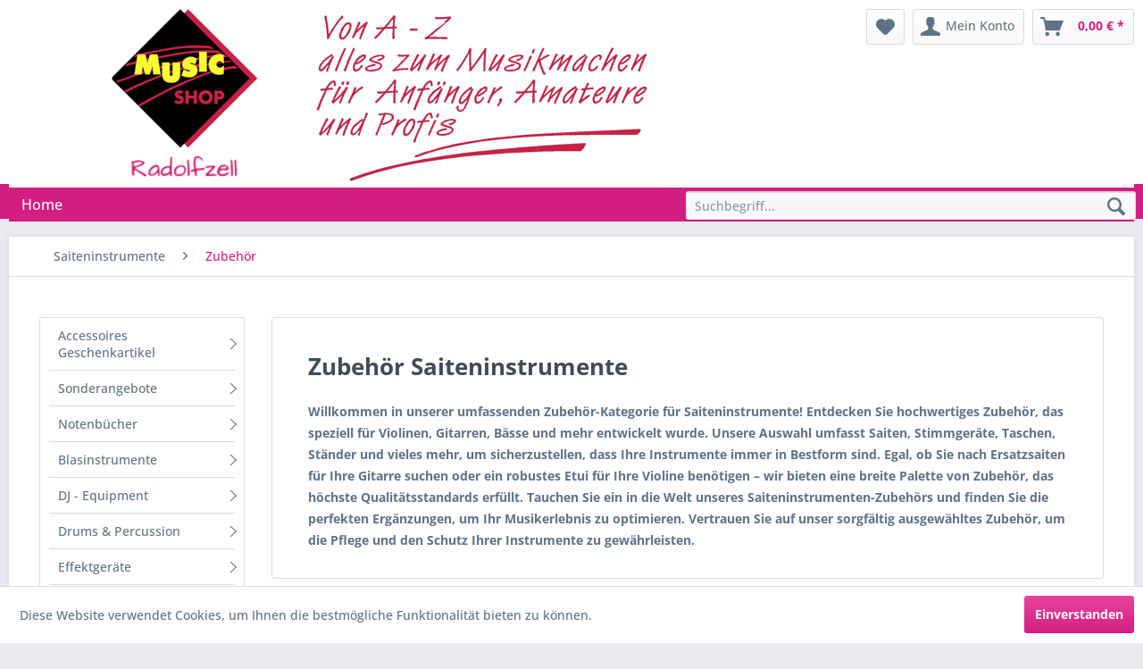

--- FILE ---
content_type: text/html; charset=UTF-8
request_url: https://www.music-shop-radolfzell.de/saiteninstrumente/zubehoer/
body_size: 15972
content:
<!DOCTYPE html> <html class="no-js" lang="de" itemscope="itemscope" itemtype="https://schema.org/WebPage"> <head> <meta charset="utf-8"> <meta name="author" content="" /> <meta name="robots" content="index,follow" /> <meta name="revisit-after" content="15 days" /> <meta name="keywords" content="Zubehör Saiteninstrumente, Saiten für Violine, Gitarrenstimmgerät, Basssaiten, Instrumententaschen, Ständer für Saiteninstrumente, Musikerbedarf, Musikinstrumente Pflege, Saitenwechsel, Gitarrenzubehör" /> <meta name="description" content="Entdecken Sie hochwertiges Zubehör für Saiteninstrumente in unserem Online-Shop. Von Ersatzsaiten über Stimmgeräte bis hin zu Taschen und Ständern bi…" /> <meta property="og:type" content="product.group" /> <meta property="og:site_name" content="Music Shop Radolfzell" /> <meta property="og:title" content="Zubehör" /> <meta property="og:description" content=" Willkommen in unserer umfassenden Zubehör-Kategorie für Saiteninstrumente! Entdecken Sie hochwertiges Zubehör, das speziell für Violinen, Gitarren,…" /> <meta name="twitter:card" content="product" /> <meta name="twitter:site" content="Music Shop Radolfzell" /> <meta name="twitter:title" content="Zubehör" /> <meta name="twitter:description" content=" Willkommen in unserer umfassenden Zubehör-Kategorie für Saiteninstrumente! Entdecken Sie hochwertiges Zubehör, das speziell für Violinen, Gitarren,…" /> <meta property="og:image" content="https://www.music-shop-radolfzell.de/media/image/51/6f/68/logo-roger-2live.jpg" /> <meta name="twitter:image" content="https://www.music-shop-radolfzell.de/media/image/51/6f/68/logo-roger-2live.jpg" /> <meta itemprop="copyrightHolder" content="Music Shop Radolfzell" /> <meta itemprop="copyrightYear" content="2014" /> <meta itemprop="isFamilyFriendly" content="True" /> <meta itemprop="image" content="https://www.music-shop-radolfzell.de/media/image/51/6f/68/logo-roger-2live.jpg" /> <meta name="viewport" content="width=device-width, initial-scale=1.0"> <meta name="mobile-web-app-capable" content="yes"> <meta name="apple-mobile-web-app-title" content="Music Shop Radolfzell"> <meta name="apple-mobile-web-app-capable" content="yes"> <meta name="apple-mobile-web-app-status-bar-style" content="default"> <link rel="apple-touch-icon-precomposed" href="/themes/Frontend/Responsive/frontend/_public/src/img/apple-touch-icon-precomposed.png"> <link rel="shortcut icon" href="/themes/Frontend/Responsive/frontend/_public/src/img/favicon.ico"> <meta name="msapplication-navbutton-color" content="#d31e81" /> <meta name="application-name" content="Music Shop Radolfzell" /> <meta name="msapplication-starturl" content="https://www.music-shop-radolfzell.de/" /> <meta name="msapplication-window" content="width=1024;height=768" /> <meta name="msapplication-TileImage" content="/themes/Frontend/Responsive/frontend/_public/src/img/win-tile-image.png"> <meta name="msapplication-TileColor" content="#d31e81"> <meta name="theme-color" content="#d31e81" /> <link rel="canonical" href="https://www.music-shop-radolfzell.de/saiteninstrumente/zubehoer/"/> <title itemprop="name">Zubehör Saiteninstrumente | Music Shop Radolfzell</title> <link href="/web/cache/1765623963_f81ade26743af207f418b69fc313f4ed.css" media="all" rel="stylesheet" type="text/css" /> </head> <body class="is--ctl-listing is--act-index" > <div class="page-wrap"> <noscript class="noscript-main"> <div class="alert is--warning"> <div class="alert--icon"> <i class="icon--element icon--warning"></i> </div> <div class="alert--content"> Um Music&#x20;Shop&#x20;Radolfzell in vollem Umfang nutzen zu k&ouml;nnen, empfehlen wir Ihnen Javascript in Ihrem Browser zu aktiveren. </div> </div> </noscript> <header class="header-main"> <div class="top-bar"> <div class="container block-group"> <nav class="top-bar--navigation block" role="menubar">   <div class="navigation--entry entry--compare is--hidden" role="menuitem" aria-haspopup="true" data-drop-down-menu="true">   </div> <div class="navigation--entry entry--service has--drop-down" role="menuitem" aria-haspopup="true" data-drop-down-menu="true"> <i class="icon--service"></i> Service/Hilfe <ul class="service--list is--rounded" role="menu"> <li class="service--entry" role="menuitem"> <a class="service--link" href="https://www.music-shop-radolfzell.de/defektes-produkt" title="Defektes Produkt" target="_self"> Defektes Produkt </a> </li> <li class="service--entry" role="menuitem"> <a class="service--link" href="https://www.music-shop-radolfzell.de/kontaktformular" title="Kontakt" target="_self"> Kontakt </a> </li> <li class="service--entry" role="menuitem"> <a class="service--link" href="https://www.music-shop-radolfzell.de/beschwerdeverfahren" title="Beschwerdeverfahren" > Beschwerdeverfahren </a> </li> <li class="service--entry" role="menuitem"> <a class="service--link" href="https://www.music-shop-radolfzell.de/versand-und-zahlungsbedingungen" title="Versand und Zahlungsbedingungen" > Versand und Zahlungsbedingungen </a> </li> <li class="service--entry" role="menuitem"> <a class="service--link" href="https://www.music-shop-radolfzell.de/forms/index/sFid/23" title="Widerrufsformular" target="_self"> Widerrufsformular </a> </li> <li class="service--entry" role="menuitem"> <a class="service--link" href="https://www.music-shop-radolfzell.de/widerrufsrecht" title="Widerrufsrecht" > Widerrufsrecht </a> </li> <li class="service--entry" role="menuitem"> <a class="service--link" href="https://www.music-shop-radolfzell.de/datenschutz" title="Datenschutz" > Datenschutz </a> </li> <li class="service--entry" role="menuitem"> <a class="service--link" href="https://www.music-shop-radolfzell.de/impressum" title="Impressum" > Impressum </a> </li> </ul> </div> </nav> </div> </div> <div class="container header--navigation"> <div class="logo-main block-group" role="banner"> <div class="logo--shop block"> <a class="logo--link" href="https://www.music-shop-radolfzell.de/" title="Music Shop Radolfzell - zur Startseite wechseln"> <picture> <source srcset="https://www.music-shop-radolfzell.de/media/image/51/6f/68/logo-roger-2live.jpg" media="(min-width: 78.75em)"> <source srcset="https://www.music-shop-radolfzell.de/media/image/51/6f/68/logo-roger-2live.jpg" media="(min-width: 64em)"> <source srcset="https://www.music-shop-radolfzell.de/media/image/51/6f/68/logo-roger-2live.jpg" media="(min-width: 48em)"> <img srcset="https://www.music-shop-radolfzell.de/media/image/51/6f/68/logo-roger-2live.jpg" alt="Music Shop Radolfzell - zur Startseite wechseln" /> </picture> </a> </div> </div> <nav class="shop--navigation block-group"> <ul class="navigation--list block-group" role="menubar"> <li class="navigation--entry entry--menu-left" role="menuitem"> <a class="entry--link entry--trigger btn is--icon-left" href="#offcanvas--left" data-offcanvas="true" data-offCanvasSelector=".sidebar-main" aria-label="Menü"> <i class="icon--menu"></i> Menü </a> </li> <li class="navigation--entry entry--search" role="menuitem" data-search="true" aria-haspopup="true" data-minLength="3"> <a class="btn entry--link entry--trigger" href="#show-hide--search" title="Suche anzeigen / schließen" aria-label="Suche anzeigen / schließen"> <i class="icon--search"></i> <span class="search--display">Suchen</span> </a> <form action="/search" method="get" class="main-search--form"> <input type="search" name="sSearch" aria-label="Suchbegriff..." class="main-search--field" autocomplete="off" autocapitalize="off" placeholder="Suchbegriff..." maxlength="30" /> <button type="submit" class="main-search--button" aria-label="Suchen"> <i class="icon--search"></i> <span class="main-search--text">Suchen</span> </button> <div class="form--ajax-loader">&nbsp;</div> </form> <div class="main-search--results"></div> </li>  <li class="navigation--entry entry--notepad" role="menuitem"> <a href="https://www.music-shop-radolfzell.de/note" title="Merkzettel" aria-label="Merkzettel" class="btn"> <i class="icon--heart"></i> </a> </li> <li class="navigation--entry entry--account" role="menuitem" data-offcanvas="true" data-offCanvasSelector=".account--dropdown-navigation"> <a href="https://www.music-shop-radolfzell.de/account" title="Mein Konto" aria-label="Mein Konto" class="btn is--icon-left entry--link account--link"> <i class="icon--account"></i> <span class="account--display"> Mein Konto </span> </a> </li> <li class="navigation--entry entry--cart" role="menuitem"> <a class="btn is--icon-left cart--link" href="https://www.music-shop-radolfzell.de/checkout/cart" title="Warenkorb" aria-label="Warenkorb"> <span class="cart--display"> Warenkorb </span> <span class="badge is--primary is--minimal cart--quantity is--hidden">0</span> <i class="icon--basket"></i> <span class="cart--amount"> 0,00&nbsp;&euro; * </span> </a> <div class="ajax-loader">&nbsp;</div> </li>  </ul> </nav> <div class="container--ajax-cart" data-collapse-cart="true" data-displayMode="offcanvas"></div> </div> </header> <nav class="navigation-main"> <div class="container" data-menu-scroller="true" data-listSelector=".navigation--list.container" data-viewPortSelector=".navigation--list-wrapper"> <div class="navigation--list-wrapper"> <ul class="navigation--list container" role="menubar" itemscope="itemscope" itemtype="https://schema.org/SiteNavigationElement"> <li class="navigation--entry is--home" role="menuitem"><a class="navigation--link is--first" href="https://www.music-shop-radolfzell.de/" title="Home" aria-label="Home" itemprop="url"><span itemprop="name">Home</span></a></li> <li class="navigation--entry entry--search" role="menuitem" data-search="true" style="bottom:0px !important; margin-top:0 !important;" aria-haspopup="true"> <a class="btn entry--link entry--trigger" href="#show-hide--search" title="Suche anzeigen / schließen"> <i class="icon--search"></i> <span class="search--display">Suchen</span> </a> <form action="/search" method="get" class="main-search--form"> <input type="search" name="sSearch" aria-label="Suchbegriff..." class="main-search--field" autocomplete="off" autocapitalize="off" placeholder="Suchbegriff..." maxlength="30" /> <button type="submit" class="main-search--button" aria-label="Suchen"> <i class="icon--search"></i> <span class="main-search--text">Suchen</span> </button> <div class="form--ajax-loader">&nbsp;</div> </form> <div class="main-search--results"></div> </li> </ul> </div> <div class="advanced-menu" data-advanced-menu="true" data-hoverDelay=""> </div> </div> </nav> <section class=" content-main container block-group"> <nav class="content--breadcrumb block"> <ul class="breadcrumb--list" role="menu" itemscope itemtype="https://schema.org/BreadcrumbList"> <li role="menuitem" class="breadcrumb--entry" itemprop="itemListElement" itemscope itemtype="https://schema.org/ListItem"> <a class="breadcrumb--link" href="https://www.music-shop-radolfzell.de/saiteninstrumente/" title="Saiteninstrumente" itemprop="item"> <link itemprop="url" href="https://www.music-shop-radolfzell.de/saiteninstrumente/" /> <span class="breadcrumb--title" itemprop="name">Saiteninstrumente</span> </a> <meta itemprop="position" content="0" /> </li> <li role="none" class="breadcrumb--separator"> <i class="icon--arrow-right"></i> </li> <li role="menuitem" class="breadcrumb--entry is--active" itemprop="itemListElement" itemscope itemtype="https://schema.org/ListItem"> <a class="breadcrumb--link" href="https://www.music-shop-radolfzell.de/saiteninstrumente/zubehoer/" title="Zubehör" itemprop="item"> <link itemprop="url" href="https://www.music-shop-radolfzell.de/saiteninstrumente/zubehoer/" /> <span class="breadcrumb--title" itemprop="name">Zubehör</span> </a> <meta itemprop="position" content="1" /> </li> </ul> </nav> <div class="content-main--inner"> <aside class="sidebar-main off-canvas"> <div class="navigation--smartphone"> <ul class="navigation--list "> <li class="navigation--entry entry--close-off-canvas"> <a href="#close-categories-menu" title="Menü schließen" class="navigation--link"> Menü schließen <i class="icon--arrow-right"></i> </a> </li> </ul> <div class="mobile--switches">   </div> </div> <div class="sidebar--categories-wrapper" data-subcategory-nav="true" data-mainCategoryId="3" data-categoryId="170" data-fetchUrl="/widgets/listing/getCategory/categoryId/170"> <div class="categories--headline navigation--headline"> Kategorien </div> <div class="sidebar--categories-navigation"> <ul class="sidebar--navigation categories--navigation navigation--list is--drop-down is--level0 is--rounded" role="menu"> <li class="navigation--entry" role="menuitem"> <a class="navigation--link" href="https://www.music-shop-radolfzell.de/accessoires-geschenkartikel/" data-categoryId="231" data-fetchUrl="/widgets/listing/getCategory/categoryId/231" title="Accessoires Geschenkartikel" > Accessoires Geschenkartikel </a> </li> <li class="navigation--entry" role="menuitem"> <a class="navigation--link" href="https://www.music-shop-radolfzell.de/sonderangebote/" data-categoryId="17" data-fetchUrl="/widgets/listing/getCategory/categoryId/17" title="Sonderangebote " > Sonderangebote </a> </li> <li class="navigation--entry has--sub-children" role="menuitem"> <a class="navigation--link link--go-forward" href="https://www.music-shop-radolfzell.de/notenbuecher/" data-categoryId="214" data-fetchUrl="/widgets/listing/getCategory/categoryId/214" title="Notenbücher" > Notenbücher <span class="is--icon-right"> <i class="icon--arrow-right"></i> </span> </a> </li> <li class="navigation--entry has--sub-children" role="menuitem"> <a class="navigation--link link--go-forward" href="https://www.music-shop-radolfzell.de/blasinstrumente/" data-categoryId="5" data-fetchUrl="/widgets/listing/getCategory/categoryId/5" title="Blasinstrumente" > Blasinstrumente <span class="is--icon-right"> <i class="icon--arrow-right"></i> </span> </a> </li> <li class="navigation--entry" role="menuitem"> <a class="navigation--link" href="https://www.music-shop-radolfzell.de/dj-equipment/" data-categoryId="6" data-fetchUrl="/widgets/listing/getCategory/categoryId/6" title="DJ - Equipment" > DJ - Equipment </a> </li> <li class="navigation--entry has--sub-children" role="menuitem"> <a class="navigation--link link--go-forward" href="https://www.music-shop-radolfzell.de/drums-percussion/" data-categoryId="7" data-fetchUrl="/widgets/listing/getCategory/categoryId/7" title="Drums &amp; Percussion" > Drums & Percussion <span class="is--icon-right"> <i class="icon--arrow-right"></i> </span> </a> </li> <li class="navigation--entry has--sub-children" role="menuitem"> <a class="navigation--link link--go-forward" href="https://www.music-shop-radolfzell.de/effektgeraete/" data-categoryId="8" data-fetchUrl="/widgets/listing/getCategory/categoryId/8" title="Effektgeräte" > Effektgeräte <span class="is--icon-right"> <i class="icon--arrow-right"></i> </span> </a> </li> <li class="navigation--entry has--sub-children" role="menuitem"> <a class="navigation--link link--go-forward" href="https://www.music-shop-radolfzell.de/hifi-geraete/" data-categoryId="9" data-fetchUrl="/widgets/listing/getCategory/categoryId/9" title="Hifi Geräte" > Hifi Geräte <span class="is--icon-right"> <i class="icon--arrow-right"></i> </span> </a> </li> <li class="navigation--entry has--sub-children" role="menuitem"> <a class="navigation--link link--go-forward" href="https://www.music-shop-radolfzell.de/kabel-steckverbinder/" data-categoryId="218" data-fetchUrl="/widgets/listing/getCategory/categoryId/218" title="Kabel &amp; Steckverbinder" > Kabel & Steckverbinder <span class="is--icon-right"> <i class="icon--arrow-right"></i> </span> </a> </li> <li class="navigation--entry has--sub-children" role="menuitem"> <a class="navigation--link link--go-forward" href="https://www.music-shop-radolfzell.de/lichttechnik/" data-categoryId="10" data-fetchUrl="/widgets/listing/getCategory/categoryId/10" title="Lichttechnik" > Lichttechnik <span class="is--icon-right"> <i class="icon--arrow-right"></i> </span> </a> </li> <li class="navigation--entry has--sub-children" role="menuitem"> <a class="navigation--link link--go-forward" href="https://www.music-shop-radolfzell.de/mikrofone-kopfhoerer/" data-categoryId="11" data-fetchUrl="/widgets/listing/getCategory/categoryId/11" title="Mikrofone &amp; Kopfhörer" > Mikrofone & Kopfhörer <span class="is--icon-right"> <i class="icon--arrow-right"></i> </span> </a> </li> <li class="navigation--entry has--sub-children" role="menuitem"> <a class="navigation--link link--go-forward" href="https://www.music-shop-radolfzell.de/pa-equipment/" data-categoryId="135" data-fetchUrl="/widgets/listing/getCategory/categoryId/135" title="PA - Equipment" > PA - Equipment <span class="is--icon-right"> <i class="icon--arrow-right"></i> </span> </a> </li> <li class="navigation--entry" role="menuitem"> <a class="navigation--link" href="https://www.music-shop-radolfzell.de/racks-cases/" data-categoryId="14" data-fetchUrl="/widgets/listing/getCategory/categoryId/14" title="Racks &amp; Cases" > Racks & Cases </a> </li> <li class="navigation--entry is--active has--sub-categories has--sub-children" role="menuitem"> <a class="navigation--link is--active has--sub-categories link--go-forward" href="https://www.music-shop-radolfzell.de/saiteninstrumente/" data-categoryId="16" data-fetchUrl="/widgets/listing/getCategory/categoryId/16" title="Saiteninstrumente" > Saiteninstrumente <span class="is--icon-right"> <i class="icon--arrow-right"></i> </span> </a> <ul class="sidebar--navigation categories--navigation navigation--list is--level1 is--rounded" role="menu"> <li class="navigation--entry" role="menuitem"> <a class="navigation--link" href="https://www.music-shop-radolfzell.de/saiteninstrumente/e-gitarren/" data-categoryId="70" data-fetchUrl="/widgets/listing/getCategory/categoryId/70" title="E - Gitarren" > E - Gitarren </a> </li> <li class="navigation--entry" role="menuitem"> <a class="navigation--link" href="https://www.music-shop-radolfzell.de/saiteninstrumente/streichinstrumente/" data-categoryId="75" data-fetchUrl="/widgets/listing/getCategory/categoryId/75" title="Streichinstrumente" > Streichinstrumente </a> </li> <li class="navigation--entry" role="menuitem"> <a class="navigation--link" href="https://www.music-shop-radolfzell.de/saiteninstrumente/ukulelen-gitalelen/" data-categoryId="76" data-fetchUrl="/widgets/listing/getCategory/categoryId/76" title="Ukulelen &amp; Gitalelen" > Ukulelen & Gitalelen </a> </li> <li class="navigation--entry" role="menuitem"> <a class="navigation--link" href="https://www.music-shop-radolfzell.de/saiteninstrumente/konzert-gitarren/" data-categoryId="109" data-fetchUrl="/widgets/listing/getCategory/categoryId/109" title="Konzert - Gitarren" > Konzert - Gitarren </a> </li> <li class="navigation--entry" role="menuitem"> <a class="navigation--link" href="https://www.music-shop-radolfzell.de/saiteninstrumente/western-gitarren/" data-categoryId="111" data-fetchUrl="/widgets/listing/getCategory/categoryId/111" title="Western - Gitarren" > Western - Gitarren </a> </li> <li class="navigation--entry" role="menuitem"> <a class="navigation--link" href="https://www.music-shop-radolfzell.de/saiteninstrumente/e-baesse/" data-categoryId="141" data-fetchUrl="/widgets/listing/getCategory/categoryId/141" title="E- Bässe" > E- Bässe </a> </li> <li class="navigation--entry" role="menuitem"> <a class="navigation--link" href="https://www.music-shop-radolfzell.de/saiteninstrumente/akustik-baesse/" data-categoryId="167" data-fetchUrl="/widgets/listing/getCategory/categoryId/167" title="Akustik- Bässe" > Akustik- Bässe </a> </li> <li class="navigation--entry is--active has--sub-categories has--sub-children" role="menuitem"> <a class="navigation--link is--active has--sub-categories link--go-forward" href="https://www.music-shop-radolfzell.de/saiteninstrumente/zubehoer/" data-categoryId="170" data-fetchUrl="/widgets/listing/getCategory/categoryId/170" title="Zubehör" > Zubehör <span class="is--icon-right"> <i class="icon--arrow-right"></i> </span> </a> <ul class="sidebar--navigation categories--navigation navigation--list is--level2 navigation--level-high is--rounded" role="menu"> <li class="navigation--entry" role="menuitem"> <a class="navigation--link" href="https://www.music-shop-radolfzell.de/saiteninstrumente/zubehoer/saiten/" data-categoryId="232" data-fetchUrl="/widgets/listing/getCategory/categoryId/232" title="Saiten" > Saiten </a> </li> <li class="navigation--entry" role="menuitem"> <a class="navigation--link" href="https://www.music-shop-radolfzell.de/saiteninstrumente/zubehoer/koffer-taschen-gurte/" data-categoryId="233" data-fetchUrl="/widgets/listing/getCategory/categoryId/233" title="Koffer, Taschen, Gurte" > Koffer, Taschen, Gurte </a> </li> <li class="navigation--entry" role="menuitem"> <a class="navigation--link" href="https://www.music-shop-radolfzell.de/saiteninstrumente/zubehoer/sonstiges-zubehoer/" data-categoryId="234" data-fetchUrl="/widgets/listing/getCategory/categoryId/234" title="sonstiges Zubehör" > sonstiges Zubehör </a> </li> <li class="navigation--entry" role="menuitem"> <a class="navigation--link" href="https://www.music-shop-radolfzell.de/saiteninstrumente/zubehoer/kapodaster/" data-categoryId="235" data-fetchUrl="/widgets/listing/getCategory/categoryId/235" title="Kapodaster" > Kapodaster </a> </li> <li class="navigation--entry" role="menuitem"> <a class="navigation--link" href="https://www.music-shop-radolfzell.de/saiteninstrumente/zubehoer/mechaniken-tonabnehmer-ersatzteile/" data-categoryId="237" data-fetchUrl="/widgets/listing/getCategory/categoryId/237" title="Mechaniken - Tonabnehmer - Ersatzteile" > Mechaniken - Tonabnehmer - Ersatzteile </a> </li> </ul> </li> </ul> </li> <li class="navigation--entry has--sub-children" role="menuitem"> <a class="navigation--link link--go-forward" href="https://www.music-shop-radolfzell.de/staender-stative/" data-categoryId="18" data-fetchUrl="/widgets/listing/getCategory/categoryId/18" title="Ständer &amp; Stative" > Ständer & Stative <span class="is--icon-right"> <i class="icon--arrow-right"></i> </span> </a> </li> <li class="navigation--entry has--sub-children" role="menuitem"> <a class="navigation--link link--go-forward" href="https://www.music-shop-radolfzell.de/stimmgeraete-metronome/" data-categoryId="19" data-fetchUrl="/widgets/listing/getCategory/categoryId/19" title="Stimmgeräte &amp; Metronome" > Stimmgeräte & Metronome <span class="is--icon-right"> <i class="icon--arrow-right"></i> </span> </a> </li> <li class="navigation--entry has--sub-children" role="menuitem"> <a class="navigation--link link--go-forward" href="https://www.music-shop-radolfzell.de/studio-equipment/" data-categoryId="172" data-fetchUrl="/widgets/listing/getCategory/categoryId/172" title="Studio - Equipment" > Studio - Equipment <span class="is--icon-right"> <i class="icon--arrow-right"></i> </span> </a> </li> <li class="navigation--entry has--sub-children" role="menuitem"> <a class="navigation--link link--go-forward" href="https://www.music-shop-radolfzell.de/tasteninstrumente/" data-categoryId="21" data-fetchUrl="/widgets/listing/getCategory/categoryId/21" title="Tasteninstrumente" > Tasteninstrumente <span class="is--icon-right"> <i class="icon--arrow-right"></i> </span> </a> </li> <li class="navigation--entry has--sub-children" role="menuitem"> <a class="navigation--link link--go-forward" href="https://www.music-shop-radolfzell.de/verstaerker/" data-categoryId="22" data-fetchUrl="/widgets/listing/getCategory/categoryId/22" title="Verstärker" > Verstärker <span class="is--icon-right"> <i class="icon--arrow-right"></i> </span> </a> </li> </ul> </div> <div class="shop-sites--container is--rounded"> <div class="shop-sites--headline navigation--headline"> Informationen </div> <ul class="shop-sites--navigation sidebar--navigation navigation--list is--drop-down is--level0" role="menu"> <li class="navigation--entry" role="menuitem"> <a class="navigation--link" href="https://www.music-shop-radolfzell.de/defektes-produkt" title="Defektes Produkt" data-categoryId="39" data-fetchUrl="/widgets/listing/getCustomPage/pageId/39" target="_self"> Defektes Produkt </a> </li> <li class="navigation--entry" role="menuitem"> <a class="navigation--link" href="https://www.music-shop-radolfzell.de/kontaktformular" title="Kontakt" data-categoryId="1" data-fetchUrl="/widgets/listing/getCustomPage/pageId/1" target="_self"> Kontakt </a> </li> <li class="navigation--entry" role="menuitem"> <a class="navigation--link" href="https://www.music-shop-radolfzell.de/beschwerdeverfahren" title="Beschwerdeverfahren" data-categoryId="47" data-fetchUrl="/widgets/listing/getCustomPage/pageId/47" > Beschwerdeverfahren </a> </li> <li class="navigation--entry" role="menuitem"> <a class="navigation--link" href="https://www.music-shop-radolfzell.de/versand-und-zahlungsbedingungen" title="Versand und Zahlungsbedingungen" data-categoryId="6" data-fetchUrl="/widgets/listing/getCustomPage/pageId/6" > Versand und Zahlungsbedingungen </a> </li> <li class="navigation--entry" role="menuitem"> <a class="navigation--link" href="https://www.music-shop-radolfzell.de/forms/index/sFid/23" title="Widerrufsformular" data-categoryId="41" data-fetchUrl="/widgets/listing/getCustomPage/pageId/41" target="_self"> Widerrufsformular </a> </li> <li class="navigation--entry" role="menuitem"> <a class="navigation--link" href="https://www.music-shop-radolfzell.de/widerrufsrecht" title="Widerrufsrecht" data-categoryId="8" data-fetchUrl="/widgets/listing/getCustomPage/pageId/8" > Widerrufsrecht </a> </li> <li class="navigation--entry" role="menuitem"> <a class="navigation--link" href="https://www.music-shop-radolfzell.de/datenschutz" title="Datenschutz" data-categoryId="7" data-fetchUrl="/widgets/listing/getCustomPage/pageId/7" > Datenschutz </a> </li> <li class="navigation--entry" role="menuitem"> <a class="navigation--link" href="https://www.music-shop-radolfzell.de/impressum" title="Impressum" data-categoryId="3" data-fetchUrl="/widgets/listing/getCustomPage/pageId/3" > Impressum </a> </li> </ul> </div> </div> </aside> <div class="content--wrapper"> <div class="content listing--content"> <div class="hero-unit category--teaser panel has--border is--rounded"> <h1 class="hero--headline panel--title">Zubehör Saiteninstrumente</h1> <div class="hero--text panel--body is--wide"> <div class="teaser--text-long"> <p><strong>Willkommen in unserer umfassenden Zubehör-Kategorie für Saiteninstrumente! Entdecken Sie hochwertiges Zubehör, das speziell für Violinen, Gitarren, Bässe und mehr entwickelt wurde. Unsere Auswahl umfasst Saiten, Stimmgeräte, Taschen, Ständer und vieles mehr, um sicherzustellen, dass Ihre Instrumente immer in Bestform sind. Egal, ob Sie nach Ersatzsaiten für Ihre Gitarre suchen oder ein robustes Etui für Ihre Violine benötigen – wir bieten eine breite Palette von Zubehör, das höchste Qualitätsstandards erfüllt. Tauchen Sie ein in die Welt unseres Saiteninstrumenten-Zubehörs und finden Sie die perfekten Ergänzungen, um Ihr Musikerlebnis zu optimieren. Vertrauen Sie auf unser sorgfältig ausgewähltes Zubehör, um die Pflege und den Schutz Ihrer Instrumente zu gewährleisten.</strong></p> </div> <div class="teaser--text-short is--hidden"> Willkommen in unserer umfassenden Zubehör-Kategorie für Saiteninstrumente! Entdecken Sie hochwertiges Zubehör, das speziell für Violinen, Gitarren, Bässe und mehr entwickelt wurde. Unsere Auswahl... <a href="#" title="mehr erfahren" class="text--offcanvas-link"> mehr erfahren &raquo; </a> </div> <div class="teaser--text-offcanvas is--hidden"> <a href="#" title="Fenster schließen" class="close--off-canvas"> <i class="icon--arrow-left"></i> Fenster schließen </a> <div class="offcanvas--content"> <div class="content--title">Zubehör Saiteninstrumente</div> <p><strong>Willkommen in unserer umfassenden Zubehör-Kategorie für Saiteninstrumente! Entdecken Sie hochwertiges Zubehör, das speziell für Violinen, Gitarren, Bässe und mehr entwickelt wurde. Unsere Auswahl umfasst Saiten, Stimmgeräte, Taschen, Ständer und vieles mehr, um sicherzustellen, dass Ihre Instrumente immer in Bestform sind. Egal, ob Sie nach Ersatzsaiten für Ihre Gitarre suchen oder ein robustes Etui für Ihre Violine benötigen – wir bieten eine breite Palette von Zubehör, das höchste Qualitätsstandards erfüllt. Tauchen Sie ein in die Welt unseres Saiteninstrumenten-Zubehörs und finden Sie die perfekten Ergänzungen, um Ihr Musikerlebnis zu optimieren. Vertrauen Sie auf unser sorgfältig ausgewähltes Zubehör, um die Pflege und den Schutz Ihrer Instrumente zu gewährleisten.</strong></p> </div> </div> </div> </div>  <div class="topseller panel has--border is--rounded"> <div class="topseller--title panel--title is--underline"> Topseller </div> <div class="product-slider topseller--content panel--body" data-product-slider="true"> <div class="product-slider--container"> <div class="product-slider--item"> <div class="product--box box--slider" data-page-index="" data-ordernumber="412.220996" data-category-id=""> <div class="box--content is--rounded"> <div class="product--badges"> <div class="product--badge badge--recommend"> TIPP! </div> </div> <div class="product--info"> <a href="https://www.music-shop-radolfzell.de/saiteninstrumente/zubehoer/2868/elixir-bronze-westernsaiten-012-053-nanoweb-3er-bonuspack" title="Elixir Bronze Westernsaiten 012-053 Nanoweb 3er Bonuspack" class="product--image" > <span class="image--element"> <span class="image--media"> <img srcset="https://www.music-shop-radolfzell.de/media/image/c7/6f/e7/elixir-elixir-16539-3-2-bronze-012-053-64178_18836485_200x200.jpg" alt="Elixir Bronze Westernsaiten 012-053 Nanoweb 3er Bonuspack" data-extension="jpg" title="Elixir Bronze Westernsaiten 012-053 Nanoweb 3er Bonuspack" /> </span> </span> </a> <a href="https://www.music-shop-radolfzell.de/saiteninstrumente/zubehoer/2868/elixir-bronze-westernsaiten-012-053-nanoweb-3er-bonuspack" class="product--title" title="Elixir Bronze Westernsaiten 012-053 Nanoweb 3er Bonuspack"> Elixir Bronze Westernsaiten 012-053 Nanoweb 3er... </a> <div class="product--price-info"> <div class="price--unit" title="Inhalt"> </div> <div class="product--price"> <span class="price--default is--nowrap"> 34,95&nbsp;&euro; * </span> </div> </div> </div> </div> </div> </div> <div class="product-slider--item"> <div class="product--box box--slider" data-page-index="" data-ordernumber="412.223051" data-category-id=""> <div class="box--content is--rounded"> <div class="product--badges"> <div class="product--badge badge--recommend"> TIPP! </div> </div> <div class="product--info"> <a href="https://www.music-shop-radolfzell.de/saiteninstrumente/zubehoer/saiten/4201/westernsaiten-martin-mec-12-e.-clapton-phosphor-bronze-012//054" title="Westernsaiten Martin MEC 12 E. Clapton Phosphor Bronze 012//054" class="product--image" > <span class="image--element"> <span class="image--media"> <img srcset="https://www.music-shop-radolfzell.de/media/image/8f/a9/27/223051_200x200.jpg" alt="Westernsaiten Martin MEC 12 E. Clapton Phosphor Bronze 012//054" data-extension="jpg" title="Westernsaiten Martin MEC 12 E. Clapton Phosphor Bronze 012//054" /> </span> </span> </a> <a href="https://www.music-shop-radolfzell.de/saiteninstrumente/zubehoer/saiten/4201/westernsaiten-martin-mec-12-e.-clapton-phosphor-bronze-012//054" class="product--title" title="Westernsaiten Martin MEC 12 E. Clapton Phosphor Bronze 012//054"> Westernsaiten Martin MEC 12 E. Clapton... </a> <div class="product--price-info"> <div class="price--unit" title="Inhalt"> </div> <div class="product--price"> <span class="price--default is--nowrap"> 7,50&nbsp;&euro; * </span> </div> </div> </div> </div> </div> </div> <div class="product-slider--item"> <div class="product--box box--slider" data-page-index="" data-ordernumber="412.220980" data-category-id=""> <div class="box--content is--rounded"> <div class="product--badges"> <div class="product--badge badge--discount"> <i class="icon--percent2"></i> </div> <div class="product--badge badge--recommend"> TIPP! </div> </div> <div class="product--info"> <a href="https://www.music-shop-radolfzell.de/saiteninstrumente/zubehoer/3072/elixir-bronze-westernsaiten-011-052-nanoweb-3er-bonuspack" title="Elixir Bronze Westernsaiten 011-052 Nanoweb 3er Bonuspack" class="product--image" > <span class="image--element"> <span class="image--media"> <img srcset="https://www.music-shop-radolfzell.de/media/image/50/19/ea/elixir-elixir-16538-3-2-bronze-011-052-64176_18836482_200x200.jpg" alt="Elixir Bronze Westernsaiten 011-052 Nanoweb 3er Bonuspack" data-extension="jpg" title="Elixir Bronze Westernsaiten 011-052 Nanoweb 3er Bonuspack" /> </span> </span> </a> <a href="https://www.music-shop-radolfzell.de/saiteninstrumente/zubehoer/3072/elixir-bronze-westernsaiten-011-052-nanoweb-3er-bonuspack" class="product--title" title="Elixir Bronze Westernsaiten 011-052 Nanoweb 3er Bonuspack"> Elixir Bronze Westernsaiten 011-052 Nanoweb... </a> <div class="product--price-info"> <div class="price--unit" title="Inhalt"> </div> <div class="product--price"> <span class="price--default is--nowrap is--discount"> 36,90&nbsp;&euro; * </span> <span class="price--pseudo"> <span class="price--discount is--nowrap"> 59,90&nbsp;&euro; * </span> </span> </div> </div> </div> </div> </div> </div> <div class="product-slider--item"> <div class="product--box box--slider" data-page-index="" data-ordernumber="412.802001" data-category-id=""> <div class="box--content is--rounded"> <div class="product--badges"> <div class="product--badge badge--discount"> <i class="icon--percent2"></i> </div> </div> <div class="product--info"> <a href="https://www.music-shop-radolfzell.de/saiteninstrumente/zubehoer/mechaniken-tonabnehmer-ersatzteile/1894/shadow-tonabnehmer-sh-330-western-gitarre" title="Shadow Tonabnehmer SH-330 Western Gitarre" class="product--image" > <span class="image--element"> <span class="image--media"> <img srcset="https://www.music-shop-radolfzell.de/media/image/7f/3e/74/SH-330_200x200.jpg" alt="Shadow Tonabnehmer SH-330 Western Gitarre" data-extension="jpg" title="Shadow Tonabnehmer SH-330 Western Gitarre" /> </span> </span> </a> <a href="https://www.music-shop-radolfzell.de/saiteninstrumente/zubehoer/mechaniken-tonabnehmer-ersatzteile/1894/shadow-tonabnehmer-sh-330-western-gitarre" class="product--title" title="Shadow Tonabnehmer SH-330 Western Gitarre"> Shadow Tonabnehmer SH-330 Western Gitarre </a> <div class="product--price-info"> <div class="price--unit" title="Inhalt"> </div> <div class="product--price"> <span class="price--default is--nowrap is--discount"> 44,00&nbsp;&euro; * </span> <span class="price--pseudo"> <span class="price--discount is--nowrap"> 59,90&nbsp;&euro; * </span> </span> </div> </div> </div> </div> </div> </div> <div class="product-slider--item"> <div class="product--box box--slider" data-page-index="" data-ordernumber="412.802601" data-category-id=""> <div class="box--content is--rounded"> <div class="product--badges"> <div class="product--badge badge--discount"> <i class="icon--percent2"></i> </div> </div> <div class="product--info"> <a href="https://www.music-shop-radolfzell.de/saiteninstrumente/zubehoer/mechaniken-tonabnehmer-ersatzteile/2603/shadow-sh-az-48-jazz-humbucker" title="Shadow SH AZ 48 Jazz Humbucker" class="product--image" > <span class="image--element"> <span class="image--media"> <img srcset="https://www.music-shop-radolfzell.de/media/image/17/33/0a/shadow-sh-az-48-jazz-humbucker-54369_4010740_200x200.jpg" alt="Shadow SH AZ 48 Jazz Humbucker" data-extension="jpg" title="Shadow SH AZ 48 Jazz Humbucker" /> </span> </span> </a> <a href="https://www.music-shop-radolfzell.de/saiteninstrumente/zubehoer/mechaniken-tonabnehmer-ersatzteile/2603/shadow-sh-az-48-jazz-humbucker" class="product--title" title="Shadow SH AZ 48 Jazz Humbucker"> Shadow SH AZ 48 Jazz Humbucker </a> <div class="product--price-info"> <div class="price--unit" title="Inhalt"> </div> <div class="product--price"> <span class="price--default is--nowrap is--discount"> 89,00&nbsp;&euro; * </span> <span class="price--pseudo"> <span class="price--discount is--nowrap"> 124,00&nbsp;&euro; * </span> </span> </div> </div> </div> </div> </div> </div> <div class="product-slider--item"> <div class="product--box box--slider" data-page-index="" data-ordernumber="412.220997" data-category-id=""> <div class="box--content is--rounded"> <div class="product--badges"> <div class="product--badge badge--recommend"> TIPP! </div> </div> <div class="product--info"> <a href="https://www.music-shop-radolfzell.de/saiteninstrumente/zubehoer/saiten/2867/elixir-phosphor-bronze-westernsaiten-012-053-nanoweb-3er-bonuspack" title="Elixir Phosphor Bronze Westernsaiten 012-053 Nanoweb 3er Bonuspack" class="product--image" > <span class="image--element"> <span class="image--media"> <img srcset="https://www.music-shop-radolfzell.de/media/image/49/d5/e8/220997_200x200.jpg" alt="Elixir Phosphor Bronze Westernsaiten 012-053 Nanoweb 3er Bonuspack" data-extension="jpg" title="Elixir Phosphor Bronze Westernsaiten 012-053 Nanoweb 3er Bonuspack" /> </span> </span> </a> <a href="https://www.music-shop-radolfzell.de/saiteninstrumente/zubehoer/saiten/2867/elixir-phosphor-bronze-westernsaiten-012-053-nanoweb-3er-bonuspack" class="product--title" title="Elixir Phosphor Bronze Westernsaiten 012-053 Nanoweb 3er Bonuspack"> Elixir Phosphor Bronze Westernsaiten 012-053... </a> <div class="product--price-info"> <div class="price--unit" title="Inhalt"> </div> <div class="product--price"> <span class="price--default is--nowrap"> 36,95&nbsp;&euro; * </span> </div> </div> </div> </div> </div> </div> <div class="product-slider--item"> <div class="product--box box--slider" data-page-index="" data-ordernumber="412.220928" data-category-id=""> <div class="box--content is--rounded"> <div class="product--badges"> <div class="product--badge badge--recommend"> TIPP! </div> </div> <div class="product--info"> <a href="https://www.music-shop-radolfzell.de/saiteninstrumente/zubehoer/3060/elixir-bronze-westernsaiten-12-string-010-047-nanoweb" title="Elixir Bronze Westernsaiten 12 String 010-047 Nanoweb" class="product--image" > <span class="image--element"> <span class="image--media"> <img srcset="https://www.music-shop-radolfzell.de/media/image/a0/72/59/elixir-elixir-11152-12-str-bronze-nano-010-047-48676_18820685t4tZQO79b7vii_200x200.jpg" alt="Elixir Bronze Westernsaiten 12 String 010-047 Nanoweb" data-extension="jpg" title="Elixir Bronze Westernsaiten 12 String 010-047 Nanoweb" /> </span> </span> </a> <a href="https://www.music-shop-radolfzell.de/saiteninstrumente/zubehoer/3060/elixir-bronze-westernsaiten-12-string-010-047-nanoweb" class="product--title" title="Elixir Bronze Westernsaiten 12 String 010-047 Nanoweb"> Elixir Bronze Westernsaiten 12 String 010-047... </a> <div class="product--price-info"> <div class="price--unit" title="Inhalt"> </div> <div class="product--price"> <span class="price--default is--nowrap"> 23,95&nbsp;&euro; * </span> </div> </div> </div> </div> </div> </div> <div class="product-slider--item"> <div class="product--box box--slider" data-page-index="" data-ordernumber="243.405001" data-category-id=""> <div class="box--content is--rounded"> <div class="product--badges"> <div class="product--badge badge--discount"> <i class="icon--percent2"></i> </div> </div> <div class="product--info"> <a href="https://www.music-shop-radolfzell.de/saiteninstrumente/streichinstrumente/3363/steg-fuer-violine-4/4" title="Steg für Violine 4/4" class="product--image" > <span class="image--element"> <span class="image--media"> <img srcset="https://www.music-shop-radolfzell.de/media/image/67/8c/7e/243-405001_200x200.jpg" alt="Steg für Violine 4/4" data-extension="jpg" title="Steg für Violine 4/4" /> </span> </span> </a> <a href="https://www.music-shop-radolfzell.de/saiteninstrumente/streichinstrumente/3363/steg-fuer-violine-4/4" class="product--title" title="Steg für Violine 4/4"> Steg für Violine 4/4 </a> <div class="product--price-info"> <div class="price--unit" title="Inhalt"> </div> <div class="product--price"> <span class="price--default is--nowrap is--discount"> 2,50&nbsp;&euro; * </span> <span class="price--pseudo"> <span class="price--discount is--nowrap"> 3,00&nbsp;&euro; * </span> </span> </div> </div> </div> </div> </div> </div> </div> </div> </div>  <div class="listing--wrapper visible--xl visible--l visible--m visible--s visible--xs"> <div data-listing-actions="true" class="listing--actions is--rounded without-pagination"> <div class="action--filter-btn"> <a href="#" class="filter--trigger btn is--small" data-filter-trigger="true" data-offcanvas="true" data-offCanvasSelector=".action--filter-options" data-closeButtonSelector=".filter--close-btn"> <i class="icon--filter"></i> Filtern <span class="action--collapse-icon"></span> </a> </div> <form class="action--sort action--content block" method="get" data-action-form="true"> <input type="hidden" name="p" value="1"> <label for="o" class="sort--label action--label">Sortierung:</label> <div class="sort--select select-field"> <select id="o" name="o" class="sort--field action--field" data-auto-submit="true" > <option value="1" selected="selected">Erscheinungsdatum</option> <option value="2">Beliebtheit</option> <option value="3">Niedrigster Preis</option> <option value="4">Höchster Preis</option> <option value="5">Artikelbezeichnung</option> </select> </div> </form> <div class="action--filter-options off-canvas"> <a href="#" class="filter--close-btn" data-show-products-text="%s Produkt(e) anzeigen"> Filter schließen <i class="icon--arrow-right"></i> </a> <div class="filter--container"> <form id="filter" method="get" data-filter-form="true" data-is-in-sidebar="false" data-listing-url="https://www.music-shop-radolfzell.de/widgets/listing/listingCount/sCategory/170" data-is-filtered="0" data-load-facets="false" data-instant-filter-result="false" class=""> <div class="filter--actions filter--actions-top"> <button type="submit" class="btn is--primary filter--btn-apply is--large is--icon-right" disabled="disabled"> <span class="filter--count"></span> Produkte anzeigen <i class="icon--cycle"></i> </button> </div> <input type="hidden" name="p" value="1"/> <input type="hidden" name="o" value="1"/> <input type="hidden" name="n" value="16"/> <div class="filter--facet-container"> <div class="filter-panel filter--value facet--immediate_delivery" data-filter-type="value" data-facet-name="immediate_delivery" data-field-name="delivery"> <div class="filter-panel--flyout"> <label class="filter-panel--title" for="delivery" title="Sofort lieferbar"> Sofort lieferbar </label> <span class="filter-panel--input filter-panel--checkbox"> <input type="checkbox" id="delivery" name="delivery" value="1" /> <span class="input--state checkbox--state">&nbsp;</span> </span> </div> </div> <div class="filter-panel filter--multi-selection filter-facet--value-list facet--manufacturer" data-filter-type="value-list" data-facet-name="manufacturer" data-field-name="s"> <div class="filter-panel--flyout"> <label class="filter-panel--title" for="s" title="Hersteller"> Hersteller </label> <span class="filter-panel--icon"></span> <div class="filter-panel--content input-type--checkbox"> <ul class="filter-panel--option-list"> <li class="filter-panel--option"> <div class="option--container"> <span class="filter-panel--input filter-panel--checkbox"> <input type="checkbox" id="__s__376" name="__s__376" value="376" /> <span class="input--state checkbox--state">&nbsp;</span> </span> <label class="filter-panel--label" for="__s__376"> Allparts </label> </div> </li> <li class="filter-panel--option"> <div class="option--container"> <span class="filter-panel--input filter-panel--checkbox"> <input type="checkbox" id="__s__13" name="__s__13" value="13" /> <span class="input--state checkbox--state">&nbsp;</span> </span> <label class="filter-panel--label" for="__s__13"> Arnolds &amp; Sons </label> </div> </li> <li class="filter-panel--option"> <div class="option--container"> <span class="filter-panel--input filter-panel--checkbox"> <input type="checkbox" id="__s__255" name="__s__255" value="255" /> <span class="input--state checkbox--state">&nbsp;</span> </span> <label class="filter-panel--label" for="__s__255"> Augustine </label> </div> </li> <li class="filter-panel--option"> <div class="option--container"> <span class="filter-panel--input filter-panel--checkbox"> <input type="checkbox" id="__s__244" name="__s__244" value="244" /> <span class="input--state checkbox--state">&nbsp;</span> </span> <label class="filter-panel--label" for="__s__244"> Bella Cura </label> </div> </li> <li class="filter-panel--option"> <div class="option--container"> <span class="filter-panel--input filter-panel--checkbox"> <input type="checkbox" id="__s__93" name="__s__93" value="93" /> <span class="input--state checkbox--state">&nbsp;</span> </span> <label class="filter-panel--label" for="__s__93"> C.F. Martin </label> </div> </li> <li class="filter-panel--option"> <div class="option--container"> <span class="filter-panel--input filter-panel--checkbox"> <input type="checkbox" id="__s__24" name="__s__24" value="24" /> <span class="input--state checkbox--state">&nbsp;</span> </span> <label class="filter-panel--label" for="__s__24"> Career </label> </div> </li> <li class="filter-panel--option"> <div class="option--container"> <span class="filter-panel--input filter-panel--checkbox"> <input type="checkbox" id="__s__222" name="__s__222" value="222" /> <span class="input--state checkbox--state">&nbsp;</span> </span> <label class="filter-panel--label" for="__s__222"> Catfish </label> </div> </li> <li class="filter-panel--option"> <div class="option--container"> <span class="filter-panel--input filter-panel--checkbox"> <input type="checkbox" id="__s__257" name="__s__257" value="257" /> <span class="input--state checkbox--state">&nbsp;</span> </span> <label class="filter-panel--label" for="__s__257"> DAddario </label> </div> </li> <li class="filter-panel--option"> <div class="option--container"> <span class="filter-panel--input filter-panel--checkbox"> <input type="checkbox" id="__s__34" name="__s__34" value="34" /> <span class="input--state checkbox--state">&nbsp;</span> </span> <label class="filter-panel--label" for="__s__34"> Dunlop </label> </div> </li> <li class="filter-panel--option"> <div class="option--container"> <span class="filter-panel--input filter-panel--checkbox"> <input type="checkbox" id="__s__40" name="__s__40" value="40" /> <span class="input--state checkbox--state">&nbsp;</span> </span> <label class="filter-panel--label" for="__s__40"> Elixir </label> </div> </li> <li class="filter-panel--option"> <div class="option--container"> <span class="filter-panel--input filter-panel--checkbox"> <input type="checkbox" id="__s__47" name="__s__47" value="47" /> <span class="input--state checkbox--state">&nbsp;</span> </span> <label class="filter-panel--label" for="__s__47"> Fender </label> </div> </li> <li class="filter-panel--option"> <div class="option--container"> <span class="filter-panel--input filter-panel--checkbox"> <input type="checkbox" id="__s__236" name="__s__236" value="236" /> <span class="input--state checkbox--state">&nbsp;</span> </span> <label class="filter-panel--label" for="__s__236"> Fire Stone </label> </div> </li> <li class="filter-panel--option"> <div class="option--container"> <span class="filter-panel--input filter-panel--checkbox"> <input type="checkbox" id="__s__48" name="__s__48" value="48" /> <span class="input--state checkbox--state">&nbsp;</span> </span> <label class="filter-panel--label" for="__s__48"> Fishman </label> </div> </li> <li class="filter-panel--option"> <div class="option--container"> <span class="filter-panel--input filter-panel--checkbox"> <input type="checkbox" id="__s__52" name="__s__52" value="52" /> <span class="input--state checkbox--state">&nbsp;</span> </span> <label class="filter-panel--label" for="__s__52"> Gewa </label> </div> </li> <li class="filter-panel--option"> <div class="option--container"> <span class="filter-panel--input filter-panel--checkbox"> <input type="checkbox" id="__s__263" name="__s__263" value="263" /> <span class="input--state checkbox--state">&nbsp;</span> </span> <label class="filter-panel--label" for="__s__263"> GHS </label> </div> </li> <li class="filter-panel--option"> <div class="option--container"> <span class="filter-panel--input filter-panel--checkbox"> <input type="checkbox" id="__s__53" name="__s__53" value="53" /> <span class="input--state checkbox--state">&nbsp;</span> </span> <label class="filter-panel--label" for="__s__53"> Gibson </label> </div> </li> <li class="filter-panel--option"> <div class="option--container"> <span class="filter-panel--input filter-panel--checkbox"> <input type="checkbox" id="__s__265" name="__s__265" value="265" /> <span class="input--state checkbox--state">&nbsp;</span> </span> <label class="filter-panel--label" for="__s__265"> Gotoh </label> </div> </li> <li class="filter-panel--option"> <div class="option--container"> <span class="filter-panel--input filter-panel--checkbox"> <input type="checkbox" id="__s__256" name="__s__256" value="256" /> <span class="input--state checkbox--state">&nbsp;</span> </span> <label class="filter-panel--label" for="__s__256"> Hannabach </label> </div> </li> <li class="filter-panel--option"> <div class="option--container"> <span class="filter-panel--input filter-panel--checkbox"> <input type="checkbox" id="__s__258" name="__s__258" value="258" /> <span class="input--state checkbox--state">&nbsp;</span> </span> <label class="filter-panel--label" for="__s__258"> Hernandez </label> </div> </li> <li class="filter-panel--option"> <div class="option--container"> <span class="filter-panel--input filter-panel--checkbox"> <input type="checkbox" id="__s__243" name="__s__243" value="243" /> <span class="input--state checkbox--state">&nbsp;</span> </span> <label class="filter-panel--label" for="__s__243"> Hill&amp;Sons </label> </div> </li> <li class="filter-panel--option"> <div class="option--container"> <span class="filter-panel--input filter-panel--checkbox"> <input type="checkbox" id="__s__61" name="__s__61" value="61" /> <span class="input--state checkbox--state">&nbsp;</span> </span> <label class="filter-panel--label" for="__s__61"> Höfner </label> </div> </li> <li class="filter-panel--option"> <div class="option--container"> <span class="filter-panel--input filter-panel--checkbox"> <input type="checkbox" id="__s__76" name="__s__76" value="76" /> <span class="input--state checkbox--state">&nbsp;</span> </span> <label class="filter-panel--label" for="__s__76"> Kirkland </label> </div> </li> <li class="filter-panel--option"> <div class="option--container"> <span class="filter-panel--input filter-panel--checkbox"> <input type="checkbox" id="__s__248" name="__s__248" value="248" /> <span class="input--state checkbox--state">&nbsp;</span> </span> <label class="filter-panel--label" for="__s__248"> Knauer </label> </div> </li> <li class="filter-panel--option"> <div class="option--container"> <span class="filter-panel--input filter-panel--checkbox"> <input type="checkbox" id="__s__259" name="__s__259" value="259" /> <span class="input--state checkbox--state">&nbsp;</span> </span> <label class="filter-panel--label" for="__s__259"> La Bella </label> </div> </li> <li class="filter-panel--option"> <div class="option--container"> <span class="filter-panel--input filter-panel--checkbox"> <input type="checkbox" id="__s__333" name="__s__333" value="333" /> <span class="input--state checkbox--state">&nbsp;</span> </span> <label class="filter-panel--label" for="__s__333"> Magic Line Gig bags </label> </div> </li> <li class="filter-panel--option"> <div class="option--container"> <span class="filter-panel--input filter-panel--checkbox"> <input type="checkbox" id="__s__94" name="__s__94" value="94" /> <span class="input--state checkbox--state">&nbsp;</span> </span> <label class="filter-panel--label" for="__s__94"> Matchbax </label> </div> </li> <li class="filter-panel--option"> <div class="option--container"> <span class="filter-panel--input filter-panel--checkbox"> <input type="checkbox" id="__s__371" name="__s__371" value="371" /> <span class="input--state checkbox--state">&nbsp;</span> </span> <label class="filter-panel--label" for="__s__371"> Maxima </label> </div> </li> <li class="filter-panel--option"> <div class="option--container"> <span class="filter-panel--input filter-panel--checkbox"> <input type="checkbox" id="__s__340" name="__s__340" value="340" /> <span class="input--state checkbox--state">&nbsp;</span> </span> <label class="filter-panel--label" for="__s__340"> MPA </label> </div> </li> <li class="filter-panel--option"> <div class="option--container"> <span class="filter-panel--input filter-panel--checkbox"> <input type="checkbox" id="__s__268" name="__s__268" value="268" /> <span class="input--state checkbox--state">&nbsp;</span> </span> <label class="filter-panel--label" for="__s__268"> Nürnberger Präzisionsstahl </label> </div> </li> <li class="filter-panel--option"> <div class="option--container"> <span class="filter-panel--input filter-panel--checkbox"> <input type="checkbox" id="__s__271" name="__s__271" value="271" /> <span class="input--state checkbox--state">&nbsp;</span> </span> <label class="filter-panel--label" for="__s__271"> Optima </label> </div> </li> <li class="filter-panel--option"> <div class="option--container"> <span class="filter-panel--input filter-panel--checkbox"> <input type="checkbox" id="__s__108" name="__s__108" value="108" /> <span class="input--state checkbox--state">&nbsp;</span> </span> <label class="filter-panel--label" for="__s__108"> Ortega </label> </div> </li> <li class="filter-panel--option"> <div class="option--container"> <span class="filter-panel--input filter-panel--checkbox"> <input type="checkbox" id="__s__341" name="__s__341" value="341" /> <span class="input--state checkbox--state">&nbsp;</span> </span> <label class="filter-panel--label" for="__s__341"> Partsland </label> </div> </li> <li class="filter-panel--option"> <div class="option--container"> <span class="filter-panel--input filter-panel--checkbox"> <input type="checkbox" id="__s__245" name="__s__245" value="245" /> <span class="input--state checkbox--state">&nbsp;</span> </span> <label class="filter-panel--label" for="__s__245"> Petz </label> </div> </li> <li class="filter-panel--option"> <div class="option--container"> <span class="filter-panel--input filter-panel--checkbox"> <input type="checkbox" id="__s__266" name="__s__266" value="266" /> <span class="input--state checkbox--state">&nbsp;</span> </span> <label class="filter-panel--label" for="__s__266"> Pirastro </label> </div> </li> <li class="filter-panel--option"> <div class="option--container"> <span class="filter-panel--input filter-panel--checkbox"> <input type="checkbox" id="__s__264" name="__s__264" value="264" /> <span class="input--state checkbox--state">&nbsp;</span> </span> <label class="filter-panel--label" for="__s__264"> Pyramid </label> </div> </li> <li class="filter-panel--option"> <div class="option--container"> <span class="filter-panel--input filter-panel--checkbox"> <input type="checkbox" id="__s__364" name="__s__364" value="364" /> <span class="input--state checkbox--state">&nbsp;</span> </span> <label class="filter-panel--label" for="__s__364"> Real Case </label> </div> </li> <li class="filter-panel--option"> <div class="option--container"> <span class="filter-panel--input filter-panel--checkbox"> <input type="checkbox" id="__s__192" name="__s__192" value="192" /> <span class="input--state checkbox--state">&nbsp;</span> </span> <label class="filter-panel--label" for="__s__192"> Remo </label> </div> </li> <li class="filter-panel--option"> <div class="option--container"> <span class="filter-panel--input filter-panel--checkbox"> <input type="checkbox" id="__s__238" name="__s__238" value="238" /> <span class="input--state checkbox--state">&nbsp;</span> </span> <label class="filter-panel--label" for="__s__238"> Royal Oak </label> </div> </li> <li class="filter-panel--option"> <div class="option--container"> <span class="filter-panel--input filter-panel--checkbox"> <input type="checkbox" id="__s__132" name="__s__132" value="132" /> <span class="input--state checkbox--state">&nbsp;</span> </span> <label class="filter-panel--label" for="__s__132"> Schaller </label> </div> </li> <li class="filter-panel--option"> <div class="option--container"> <span class="filter-panel--input filter-panel--checkbox"> <input type="checkbox" id="__s__138" name="__s__138" value="138" /> <span class="input--state checkbox--state">&nbsp;</span> </span> <label class="filter-panel--label" for="__s__138"> Shadow </label> </div> </li> <li class="filter-panel--option"> <div class="option--container"> <span class="filter-panel--input filter-panel--checkbox"> <input type="checkbox" id="__s__139" name="__s__139" value="139" /> <span class="input--state checkbox--state">&nbsp;</span> </span> <label class="filter-panel--label" for="__s__139"> Shubb </label> </div> </li> <li class="filter-panel--option"> <div class="option--container"> <span class="filter-panel--input filter-panel--checkbox"> <input type="checkbox" id="__s__267" name="__s__267" value="267" /> <span class="input--state checkbox--state">&nbsp;</span> </span> <label class="filter-panel--label" for="__s__267"> Thomastik </label> </div> </li> <li class="filter-panel--option"> <div class="option--container"> <span class="filter-panel--input filter-panel--checkbox"> <input type="checkbox" id="__s__270" name="__s__270" value="270" /> <span class="input--state checkbox--state">&nbsp;</span> </span> <label class="filter-panel--label" for="__s__270"> Thomastik Infeld </label> </div> </li> <li class="filter-panel--option"> <div class="option--container"> <span class="filter-panel--input filter-panel--checkbox"> <input type="checkbox" id="__s__359" name="__s__359" value="359" /> <span class="input--state checkbox--state">&nbsp;</span> </span> <label class="filter-panel--label" for="__s__359"> TOM Music </label> </div> </li> </ul> </div> </div> </div> <div class="filter-panel filter--range facet--price" data-filter-type="range" data-facet-name="price" data-field-name="price"> <div class="filter-panel--flyout"> <label class="filter-panel--title" title="Preis"> Preis </label> <span class="filter-panel--icon"></span> <div class="filter-panel--content"> <div class="range-slider" data-range-slider="true" data-roundPretty="false" data-labelFormat="0,00&nbsp;&euro;" data-suffix="" data-stepCount="100" data-stepCurve="linear" data-startMin="1.09" data-digits="2" data-startMax="99" data-rangeMin="1.09" data-rangeMax="99"> <input type="hidden" id="min" name="min" data-range-input="min" value="1.09" disabled="disabled" /> <input type="hidden" id="max" name="max" data-range-input="max" value="99" disabled="disabled" /> <div class="filter-panel--range-info"> <span class="range-info--min"> von </span> <label class="range-info--label" for="min" data-range-label="min"> 1.09 </label> <span class="range-info--max"> bis </span> <label class="range-info--label" for="max" data-range-label="max"> 99 </label> </div> </div> </div> </div> </div> <div class="filter-panel filter--value facet--shipping_free" data-filter-type="value" data-facet-name="shipping_free" data-field-name="free"> <div class="filter-panel--flyout"> <label class="filter-panel--title" for="free" title="Versandkostenfrei"> Versandkostenfrei </label> <span class="filter-panel--input filter-panel--checkbox"> <input type="checkbox" id="free" name="free" value="1" /> <span class="input--state checkbox--state">&nbsp;</span> </span> </div> </div> </div> <div class="filter--active-container" data-reset-label="Alle Filter zurücksetzen"> </div> <div class="filter--actions filter--actions-bottom"> <button type="submit" class="btn is--primary filter--btn-apply is--large is--icon-right" disabled="disabled"> <span class="filter--count"></span> Produkte anzeigen <i class="icon--cycle"></i> </button> </div> </form> </div> </div> <div class="listing--paging panel--paging"> <a title="Zubehör" aria-label="Zubehör" class="paging--link is--active">1</a> <a href="/saiteninstrumente/zubehoer/?p=2" title="Nächste Seite" aria-label="Nächste Seite" class="paging--link paging--next" data-action-link="true"> <i class="icon--arrow-right"></i> </a> <a href="/saiteninstrumente/zubehoer/?p=13" title="Letzte Seite" aria-label="Letzte Seite" class="paging--link paging--next" data-action-link="true"> <i class="icon--arrow-right"></i> <i class="icon--arrow-right"></i> </a> <span class="paging--display"> von <strong>13</strong> </span> <form class="action--per-page action--content block" method="get" data-action-form="true"> <input type="hidden" name="p" value="1"> <label for="n" class="per-page--label action--label">Artikel pro Seite:</label> <div class="per-page--select select-field"> <select id="n" name="n" class="per-page--field action--field" data-auto-submit="true" > <option value="12" >12</option> <option value="24" >24</option> <option value="36" >36</option> <option value="48" >48</option> </select> </div> </form> </div> </div> <div class="listing--container"> <div class="listing-no-filter-result"> <div class="alert is--info is--rounded is--hidden"> <div class="alert--icon"> <i class="icon--element icon--info"></i> </div> <div class="alert--content"> Für die Filterung wurden keine Ergebnisse gefunden! </div> </div> </div> <div class="listing" data-ajax-wishlist="true" data-compare-ajax="true" data-infinite-scrolling="true" data-loadPreviousSnippet="Vorherige Artikel laden" data-loadMoreSnippet="Weitere Artikel laden" data-categoryId="170" data-pages="13" data-threshold="4" data-pageShortParameter="p" > <div class="product--box box--basic" data-page-index="1" data-ordernumber="243.813693" data-category-id="170"> <div class="box--content is--rounded"> <div class="product--badges"> <div class="product--badge badge--discount"> <i class="icon--percent2"></i> </div> <div class="product--badge badge--recommend"> TIPP! </div> </div> <div class="product--info"> <a href="https://www.music-shop-radolfzell.de/drums-percussion/zubehoer/felle/4498/remo-weather-king-banjo-fell-11?c=170" title="Remo Weather King Banjo Fell 11 &quot;" class="product--image" > <span class="image--element"> <span class="image--media"> <img srcset="https://www.music-shop-radolfzell.de/media/image/55/68/87/Remo-Banjofell_200x200.jpg" alt="Remo Weather King Banjo Fell 11 &quot;" data-extension="jpg" title="Remo Weather King Banjo Fell 11 &quot;" /> </span> </span> </a> <div class="product--rating-container"> </div> <a href="https://www.music-shop-radolfzell.de/drums-percussion/zubehoer/felle/4498/remo-weather-king-banjo-fell-11?c=170" class="product--title" title="Remo Weather King Banjo Fell 11 &quot;"> Remo Weather King Banjo Fell 11 &quot; </a> <div class="product--description"> Remo Weather King Banjo Fell 11 " Remo Banjofell Medium Collar Weiß aufgeraut Die REMO® Banjo -Fellserie bietet eine umfangreiche Modellauswahl mit allen vorstellbaren Sounds und Nuancen von knackig und kurz bis zu volltönend und... </div> <div class="product--price-info"> <div class="price--unit" title="Inhalt"> </div> <div class="product--price"> <span class="price--default is--nowrap is--discount"> 19,00&nbsp;&euro; * </span> <span class="price--pseudo"> <span class="price--discount is--nowrap"> 28,10&nbsp;&euro; * </span> </span> </div> </div> <div class="product--actions"> <form action="https://www.music-shop-radolfzell.de/compare/add_article/articleID/4498" method="post"> <button type="submit" title="Vergleichen" aria-label="Vergleichen" class="product--action action--compare" data-product-compare-add="true"> <i class="icon--compare"></i> Vergleichen </button> </form> <form action="https://www.music-shop-radolfzell.de/note/add/ordernumber/243.813693" method="post"> <button type="submit" title="Auf den Merkzettel" aria-label="Auf den Merkzettel" class="product--action action--note" data-ajaxUrl="https://www.music-shop-radolfzell.de/note/ajaxAdd/ordernumber/243.813693" data-text="Gemerkt"> <i class="icon--heart"></i> <span class="action--text">Merken</span> </button> </form> </div> </div> </div> </div> <div class="product--box box--basic" data-page-index="1" data-ordernumber="750.184050" data-category-id="170"> <div class="box--content is--rounded"> <div class="product--badges"> </div> <div class="product--info"> <a href="https://www.music-shop-radolfzell.de/saiteninstrumente/zubehoer/koffer-taschen-gurte/4494/gitarren-endknopf-mit-schraube?c=170" title="Gitarren Endknopf mit Schraube" class="product--image" > <span class="image--element"> <span class="image--media"> <img src="/themes/Frontend/Responsive/frontend/_public/src/img/no-picture.jpg" alt="Gitarren Endknopf mit Schraube" title="Gitarren Endknopf mit Schraube" /> </span> </span> </a> <div class="product--rating-container"> </div> <a href="https://www.music-shop-radolfzell.de/saiteninstrumente/zubehoer/koffer-taschen-gurte/4494/gitarren-endknopf-mit-schraube?c=170" class="product--title" title="Gitarren Endknopf mit Schraube"> Gitarren Endknopf mit Schraube </a> <div class="product--description"> Endknopf mit Schraube für Gitarren. zum Befestigen des Gitarrengurtes. </div> <div class="product--price-info"> <div class="price--unit" title="Inhalt"> </div> <div class="product--price"> <span class="price--default is--nowrap"> 2,00&nbsp;&euro; * </span> </div> </div> <div class="product--actions"> <form action="https://www.music-shop-radolfzell.de/compare/add_article/articleID/4494" method="post"> <button type="submit" title="Vergleichen" aria-label="Vergleichen" class="product--action action--compare" data-product-compare-add="true"> <i class="icon--compare"></i> Vergleichen </button> </form> <form action="https://www.music-shop-radolfzell.de/note/add/ordernumber/750.184050" method="post"> <button type="submit" title="Auf den Merkzettel" aria-label="Auf den Merkzettel" class="product--action action--note" data-ajaxUrl="https://www.music-shop-radolfzell.de/note/ajaxAdd/ordernumber/750.184050" data-text="Gemerkt"> <i class="icon--heart"></i> <span class="action--text">Merken</span> </button> </form> </div> </div> </div> </div> <div class="product--box box--basic" data-page-index="1" data-ordernumber="412.671081" data-category-id="170"> <div class="box--content is--rounded"> <div class="product--badges"> <div class="product--badge badge--discount"> <i class="icon--percent2"></i> </div> </div> <div class="product--info"> <a href="https://www.music-shop-radolfzell.de/saiteninstrumente/zubehoer/koffer-taschen-gurte/4495/allparts-2-gurt-knoepfe-nickel?c=170" title="Allparts 2 Gurt Knöpfe Nickel" class="product--image" > <span class="image--element"> <span class="image--media"> <img srcset="https://www.music-shop-radolfzell.de/media/image/81/24/23/allparts-ap-ap-0670-001-2-gurt-knopfe-nickel-52792_18845091_200x200.jpg" alt="Allparts 2 Gurt Knöpfe Nickel" data-extension="jpg" title="Allparts 2 Gurt Knöpfe Nickel" /> </span> </span> </a> <div class="product--rating-container"> </div> <a href="https://www.music-shop-radolfzell.de/saiteninstrumente/zubehoer/koffer-taschen-gurte/4495/allparts-2-gurt-knoepfe-nickel?c=170" class="product--title" title="Allparts 2 Gurt Knöpfe Nickel"> Allparts 2 Gurt Knöpfe Nickel </a> <div class="product--description"> Allparts 2 Gurtknöpfe, Paar, nickel </div> <div class="product--price-info"> <div class="price--unit" title="Inhalt"> </div> <div class="product--price"> <span class="price--default is--nowrap is--discount"> 4,90&nbsp;&euro; * </span> <span class="price--pseudo"> <span class="price--discount is--nowrap"> 6,58&nbsp;&euro; * </span> </span> </div> </div> <div class="product--actions"> <form action="https://www.music-shop-radolfzell.de/compare/add_article/articleID/4495" method="post"> <button type="submit" title="Vergleichen" aria-label="Vergleichen" class="product--action action--compare" data-product-compare-add="true"> <i class="icon--compare"></i> Vergleichen </button> </form> <form action="https://www.music-shop-radolfzell.de/note/add/ordernumber/412.671081" method="post"> <button type="submit" title="Auf den Merkzettel" aria-label="Auf den Merkzettel" class="product--action action--note" data-ajaxUrl="https://www.music-shop-radolfzell.de/note/ajaxAdd/ordernumber/412.671081" data-text="Gemerkt"> <i class="icon--heart"></i> <span class="action--text">Merken</span> </button> </form> </div> </div> </div> </div> <div class="product--box box--basic" data-page-index="1" data-ordernumber="412.671082" data-category-id="170"> <div class="box--content is--rounded"> <div class="product--badges"> <div class="product--badge badge--discount"> <i class="icon--percent2"></i> </div> <div class="product--badge badge--recommend"> TIPP! </div> </div> <div class="product--info"> <a href="https://www.music-shop-radolfzell.de/saiteninstrumente/zubehoer/koffer-taschen-gurte/4497/allparts-2-gurt-knoepfe-schwarz?c=170" title="Allparts 2 Gurt Knöpfe Schwarz" class="product--image" > <span class="image--element"> <span class="image--media"> <img srcset="https://www.music-shop-radolfzell.de/media/image/a0/3c/84/allparts-ap-ap-0670-003-gurt-knopfe-2-schwarz-52793_18845093_200x200.jpg" alt="Allparts 2 Gurt Knöpfe Schwarz" data-extension="jpg" title="Allparts 2 Gurt Knöpfe Schwarz" /> </span> </span> </a> <div class="product--rating-container"> </div> <a href="https://www.music-shop-radolfzell.de/saiteninstrumente/zubehoer/koffer-taschen-gurte/4497/allparts-2-gurt-knoepfe-schwarz?c=170" class="product--title" title="Allparts 2 Gurt Knöpfe Schwarz"> Allparts 2 Gurt Knöpfe Schwarz </a> <div class="product--description"> Allparts 2 Gurtknöpfe, Paar, Schwarz </div> <div class="product--price-info"> <div class="price--unit" title="Inhalt"> </div> <div class="product--price"> <span class="price--default is--nowrap is--discount"> 5,90&nbsp;&euro; * </span> <span class="price--pseudo"> <span class="price--discount is--nowrap"> 7,90&nbsp;&euro; * </span> </span> </div> </div> <div class="product--actions"> <form action="https://www.music-shop-radolfzell.de/compare/add_article/articleID/4497" method="post"> <button type="submit" title="Vergleichen" aria-label="Vergleichen" class="product--action action--compare" data-product-compare-add="true"> <i class="icon--compare"></i> Vergleichen </button> </form> <form action="https://www.music-shop-radolfzell.de/note/add/ordernumber/412.671082" method="post"> <button type="submit" title="Auf den Merkzettel" aria-label="Auf den Merkzettel" class="product--action action--note" data-ajaxUrl="https://www.music-shop-radolfzell.de/note/ajaxAdd/ordernumber/412.671082" data-text="Gemerkt"> <i class="icon--heart"></i> <span class="action--text">Merken</span> </button> </form> </div> </div> </div> </div> <div class="product--box box--basic" data-page-index="1" data-ordernumber="412.671084" data-category-id="170"> <div class="box--content is--rounded"> <div class="product--badges"> <div class="product--badge badge--discount"> <i class="icon--percent2"></i> </div> </div> <div class="product--info"> <a href="https://www.music-shop-radolfzell.de/saiteninstrumente/zubehoer/sonstiges-zubehoer/4496/allparts-2-gurt-knoepfe-chrome?c=170" title="Allparts 2 Gurt Knöpfe Chrome" class="product--image" > <span class="image--element"> <span class="image--media"> <img srcset="https://www.music-shop-radolfzell.de/media/image/ac/a3/e4/allparts-ap-ap-0670-010-gurt-knopfe-2-chrom-60212_18845097_200x200.jpg" alt="Allparts 2 Gurt Knöpfe Chrome" data-extension="jpg" title="Allparts 2 Gurt Knöpfe Chrome" /> </span> </span> </a> <div class="product--rating-container"> </div> <a href="https://www.music-shop-radolfzell.de/saiteninstrumente/zubehoer/sonstiges-zubehoer/4496/allparts-2-gurt-knoepfe-chrome?c=170" class="product--title" title="Allparts 2 Gurt Knöpfe Chrome"> Allparts 2 Gurt Knöpfe Chrome </a> <div class="product--description"> Allparts 2 Gurtknöpfe, Paar, Chrom </div> <div class="product--price-info"> <div class="price--unit" title="Inhalt"> </div> <div class="product--price"> <span class="price--default is--nowrap is--discount"> 4,90&nbsp;&euro; * </span> <span class="price--pseudo"> <span class="price--discount is--nowrap"> 6,58&nbsp;&euro; * </span> </span> </div> </div> <div class="product--actions"> <form action="https://www.music-shop-radolfzell.de/compare/add_article/articleID/4496" method="post"> <button type="submit" title="Vergleichen" aria-label="Vergleichen" class="product--action action--compare" data-product-compare-add="true"> <i class="icon--compare"></i> Vergleichen </button> </form> <form action="https://www.music-shop-radolfzell.de/note/add/ordernumber/412.671084" method="post"> <button type="submit" title="Auf den Merkzettel" aria-label="Auf den Merkzettel" class="product--action action--note" data-ajaxUrl="https://www.music-shop-radolfzell.de/note/ajaxAdd/ordernumber/412.671084" data-text="Gemerkt"> <i class="icon--heart"></i> <span class="action--text">Merken</span> </button> </form> </div> </div> </div> </div> <div class="product--box box--basic" data-page-index="1" data-ordernumber="412.SH121" data-category-id="170"> <div class="box--content is--rounded"> <div class="product--badges"> <div class="product--badge badge--discount"> <i class="icon--percent2"></i> </div> </div> <div class="product--info"> <a href="https://www.music-shop-radolfzell.de/saiteninstrumente/zubehoer/mechaniken-tonabnehmer-ersatzteile/4311/potentiometer-shadow-500-k-ohm-logaritmisch?c=170" title="Potentiometer Shadow 500 K Ohm Logaritmisch" class="product--image" > <span class="image--element"> <span class="image--media"> <img srcset="https://www.music-shop-radolfzell.de/media/image/87/4e/f6/IMG_5792_200x200.jpg" alt="Potentiometer Shadow 500 K Ohm Logaritmisch" data-extension="jpg" title="Potentiometer Shadow 500 K Ohm Logaritmisch" /> </span> </span> </a> <div class="product--rating-container"> </div> <a href="https://www.music-shop-radolfzell.de/saiteninstrumente/zubehoer/mechaniken-tonabnehmer-ersatzteile/4311/potentiometer-shadow-500-k-ohm-logaritmisch?c=170" class="product--title" title="Potentiometer Shadow 500 K Ohm Logaritmisch"> Potentiometer Shadow 500 K Ohm Logaritmisch </a> <div class="product--description"> Potentiometer Shadow 500 K Ohm Logaritmisch Tone Control Klangregelung für E Gitarren und E Bässe. </div> <div class="product--price-info"> <div class="price--unit" title="Inhalt"> </div> <div class="product--price"> <span class="price--default is--nowrap is--discount"> 5,00&nbsp;&euro; * </span> <span class="price--pseudo"> <span class="price--discount is--nowrap"> 7,15&nbsp;&euro; * </span> </span> </div> </div> <div class="product--actions"> <form action="https://www.music-shop-radolfzell.de/compare/add_article/articleID/4311" method="post"> <button type="submit" title="Vergleichen" aria-label="Vergleichen" class="product--action action--compare" data-product-compare-add="true"> <i class="icon--compare"></i> Vergleichen </button> </form> <form action="https://www.music-shop-radolfzell.de/note/add/ordernumber/412.SH121" method="post"> <button type="submit" title="Auf den Merkzettel" aria-label="Auf den Merkzettel" class="product--action action--note" data-ajaxUrl="https://www.music-shop-radolfzell.de/note/ajaxAdd/ordernumber/412.SH121" data-text="Gemerkt"> <i class="icon--heart"></i> <span class="action--text">Merken</span> </button> </form> </div> </div> </div> </div> <div class="product--box box--basic" data-page-index="1" data-ordernumber="412.SH120" data-category-id="170"> <div class="box--content is--rounded"> <div class="product--badges"> <div class="product--badge badge--discount"> <i class="icon--percent2"></i> </div> </div> <div class="product--info"> <a href="https://www.music-shop-radolfzell.de/saiteninstrumente/zubehoer/mechaniken-tonabnehmer-ersatzteile/4312/potentiometer-shadow-250-k-ohm-linear?c=170" title="Potentiometer Shadow 250 K Ohm Linear" class="product--image" > <span class="image--element"> <span class="image--media"> <img srcset="https://www.music-shop-radolfzell.de/media/image/e9/d0/3a/IMG_5796_200x200.jpg" alt="Potentiometer Shadow 250 K Ohm Linear" data-extension="jpg" title="Potentiometer Shadow 250 K Ohm Linear" /> </span> </span> </a> <div class="product--rating-container"> </div> <a href="https://www.music-shop-radolfzell.de/saiteninstrumente/zubehoer/mechaniken-tonabnehmer-ersatzteile/4312/potentiometer-shadow-250-k-ohm-linear?c=170" class="product--title" title="Potentiometer Shadow 250 K Ohm Linear"> Potentiometer Shadow 250 K Ohm Linear </a> <div class="product--description"> Potentiometer Shadow SH - 120 / 250 K Ohm Linear Volume Control Lautstärkeregelung für E Gitarren und E Bässe. </div> <div class="product--price-info"> <div class="price--unit" title="Inhalt"> </div> <div class="product--price"> <span class="price--default is--nowrap is--discount"> 5,00&nbsp;&euro; * </span> <span class="price--pseudo"> <span class="price--discount is--nowrap"> 7,15&nbsp;&euro; * </span> </span> </div> </div> <div class="product--actions"> <form action="https://www.music-shop-radolfzell.de/compare/add_article/articleID/4312" method="post"> <button type="submit" title="Vergleichen" aria-label="Vergleichen" class="product--action action--compare" data-product-compare-add="true"> <i class="icon--compare"></i> Vergleichen </button> </form> <form action="https://www.music-shop-radolfzell.de/note/add/ordernumber/412.SH120" method="post"> <button type="submit" title="Auf den Merkzettel" aria-label="Auf den Merkzettel" class="product--action action--note" data-ajaxUrl="https://www.music-shop-radolfzell.de/note/ajaxAdd/ordernumber/412.SH120" data-text="Gemerkt"> <i class="icon--heart"></i> <span class="action--text">Merken</span> </button> </form> </div> </div> </div> </div> <div class="product--box box--basic" data-page-index="1" data-ordernumber="412.710905" data-category-id="170"> <div class="box--content is--rounded"> <div class="product--badges"> <div class="product--badge badge--discount"> <i class="icon--percent2"></i> </div> </div> <div class="product--info"> <a href="https://www.music-shop-radolfzell.de/saiteninstrumente/zubehoer/mechaniken-tonabnehmer-ersatzteile/4313/buchsenplatte-gibson-fuer-e-gitarren-und-e-baesse?c=170" title="Buchsenplatte Gibson für E Gitarren und E Bässe" class="product--image" > <span class="image--element"> <span class="image--media"> <img srcset="https://www.music-shop-radolfzell.de/media/image/5d/76/e1/IMG_5784_200x200.jpg" alt="Buchsenplatte Gibson für E Gitarren und E Bässe" data-extension="jpg" title="Buchsenplatte Gibson für E Gitarren und E Bässe" /> </span> </span> </a> <div class="product--rating-container"> </div> <a href="https://www.music-shop-radolfzell.de/saiteninstrumente/zubehoer/mechaniken-tonabnehmer-ersatzteile/4313/buchsenplatte-gibson-fuer-e-gitarren-und-e-baesse?c=170" class="product--title" title="Buchsenplatte Gibson für E Gitarren und E Bässe"> Buchsenplatte Gibson für E Gitarren und E Bässe </a> <div class="product--description"> Gibson Buchsenplatte für E Gitarren und E Bässe vercromt, inclusive Schrauben. </div> <div class="product--price-info"> <div class="price--unit" title="Inhalt"> </div> <div class="product--price"> <span class="price--default is--nowrap is--discount"> 9,95&nbsp;&euro; * </span> <span class="price--pseudo"> <span class="price--discount is--nowrap"> 18,00&nbsp;&euro; * </span> </span> </div> </div> <div class="product--actions"> <form action="https://www.music-shop-radolfzell.de/compare/add_article/articleID/4313" method="post"> <button type="submit" title="Vergleichen" aria-label="Vergleichen" class="product--action action--compare" data-product-compare-add="true"> <i class="icon--compare"></i> Vergleichen </button> </form> <form action="https://www.music-shop-radolfzell.de/note/add/ordernumber/412.710905" method="post"> <button type="submit" title="Auf den Merkzettel" aria-label="Auf den Merkzettel" class="product--action action--note" data-ajaxUrl="https://www.music-shop-radolfzell.de/note/ajaxAdd/ordernumber/412.710905" data-text="Gemerkt"> <i class="icon--heart"></i> <span class="action--text">Merken</span> </button> </form> </div> </div> </div> </div> <div class="product--box box--basic" data-page-index="1" data-ordernumber="412.230408" data-category-id="170"> <div class="box--content is--rounded"> <div class="product--badges"> <div class="product--badge badge--discount"> <i class="icon--percent2"></i> </div> </div> <div class="product--info"> <a href="https://www.music-shop-radolfzell.de/saiteninstrumente/zubehoer/saiten/4299/ghs-einzelsaite-plain-008-boomer-fuer-electric/acoustic-gitarre?c=170" title="GHS Einzelsaite Plain 008 Boomer für Electric / Acoustic Gitarre" class="product--image" > <span class="image--element"> <span class="image--media"> <img srcset="https://www.music-shop-radolfzell.de/media/image/df/9c/fc/ghs-boomers-einzelsaiten-electric-49366_18821617_200x200.jpg" alt="GHS Einzelsaite Plain 008 Boomer für Electric / Acoustic Gitarre" data-extension="jpg" title="GHS Einzelsaite Plain 008 Boomer für Electric / Acoustic Gitarre" /> </span> </span> </a> <div class="product--rating-container"> </div> <a href="https://www.music-shop-radolfzell.de/saiteninstrumente/zubehoer/saiten/4299/ghs-einzelsaite-plain-008-boomer-fuer-electric/acoustic-gitarre?c=170" class="product--title" title="GHS Einzelsaite Plain 008 Boomer für Electric / Acoustic Gitarre"> GHS Einzelsaite Plain 008 Boomer für Electric /... </a> <div class="product--description"> GHS Einzelsaite Plain 008 Boomer Material: Plain Steel mit Ball End für Electric / Acoustic Gitarre </div> <div class="product--price-info"> <div class="price--unit" title="Inhalt"> </div> <div class="product--price"> <span class="price--default is--nowrap is--discount"> 1,09&nbsp;&euro; * </span> <span class="price--pseudo"> <span class="price--discount is--nowrap"> 1,38&nbsp;&euro; * </span> </span> </div> </div> <div class="product--actions"> <form action="https://www.music-shop-radolfzell.de/compare/add_article/articleID/4299" method="post"> <button type="submit" title="Vergleichen" aria-label="Vergleichen" class="product--action action--compare" data-product-compare-add="true"> <i class="icon--compare"></i> Vergleichen </button> </form> <form action="https://www.music-shop-radolfzell.de/note/add/ordernumber/412.230408" method="post"> <button type="submit" title="Auf den Merkzettel" aria-label="Auf den Merkzettel" class="product--action action--note" data-ajaxUrl="https://www.music-shop-radolfzell.de/note/ajaxAdd/ordernumber/412.230408" data-text="Gemerkt"> <i class="icon--heart"></i> <span class="action--text">Merken</span> </button> </form> </div> </div> </div> </div> <div class="product--box box--basic" data-page-index="1" data-ordernumber="412.230411" data-category-id="170"> <div class="box--content is--rounded"> <div class="product--badges"> <div class="product--badge badge--discount"> <i class="icon--percent2"></i> </div> </div> <div class="product--info"> <a href="https://www.music-shop-radolfzell.de/saiteninstrumente/zubehoer/saiten/4298/ghs-einzelsaite-plain-011-boomer-fuer-electric/acoustic-gitarre?c=170" title="GHS Einzelsaite Plain 011 Boomer für Electric / Acoustic Gitarre" class="product--image" > <span class="image--element"> <span class="image--media"> <img srcset="https://www.music-shop-radolfzell.de/media/image/c5/d8/af/ghs-einzelsaite-plain-011-boomer-49369_18821620_200x200.jpg" alt="GHS Einzelsaite Plain 011 Boomer für Electric / Acoustic Gitarre" data-extension="jpg" title="GHS Einzelsaite Plain 011 Boomer für Electric / Acoustic Gitarre" /> </span> </span> </a> <div class="product--rating-container"> </div> <a href="https://www.music-shop-radolfzell.de/saiteninstrumente/zubehoer/saiten/4298/ghs-einzelsaite-plain-011-boomer-fuer-electric/acoustic-gitarre?c=170" class="product--title" title="GHS Einzelsaite Plain 011 Boomer für Electric / Acoustic Gitarre"> GHS Einzelsaite Plain 011 Boomer für Electric /... </a> <div class="product--description"> GHS Einzelsaite Plain 011 Boomer Material: Plain Steel mit Ball End für Electric / Acoustic Gitarre </div> <div class="product--price-info"> <div class="price--unit" title="Inhalt"> </div> <div class="product--price"> <span class="price--default is--nowrap is--discount"> 1,09&nbsp;&euro; * </span> <span class="price--pseudo"> <span class="price--discount is--nowrap"> 1,38&nbsp;&euro; * </span> </span> </div> </div> <div class="product--actions"> <form action="https://www.music-shop-radolfzell.de/compare/add_article/articleID/4298" method="post"> <button type="submit" title="Vergleichen" aria-label="Vergleichen" class="product--action action--compare" data-product-compare-add="true"> <i class="icon--compare"></i> Vergleichen </button> </form> <form action="https://www.music-shop-radolfzell.de/note/add/ordernumber/412.230411" method="post"> <button type="submit" title="Auf den Merkzettel" aria-label="Auf den Merkzettel" class="product--action action--note" data-ajaxUrl="https://www.music-shop-radolfzell.de/note/ajaxAdd/ordernumber/412.230411" data-text="Gemerkt"> <i class="icon--heart"></i> <span class="action--text">Merken</span> </button> </form> </div> </div> </div> </div> <div class="product--box box--basic" data-page-index="1" data-ordernumber="279.H60-4" data-category-id="170"> <div class="box--content is--rounded"> <div class="product--badges"> <div class="product--badge badge--discount"> <i class="icon--percent2"></i> </div> <div class="product--badge badge--recommend"> TIPP! </div> </div> <div class="product--info"> <a href="https://www.music-shop-radolfzell.de/saiteninstrumente/zubehoer/koffer-taschen-gurte/1130/hoefner-artist-line-tasche-konzertgitarren-4/4?c=170" title="Höfner Artist Line Tasche - Konzertgitarren 4/4" class="product--image" > <span class="image--element"> <span class="image--media"> <img srcset="https://www.music-shop-radolfzell.de/media/image/46/51/a3/h60-2-letterbox_1_200x200.jpg" alt="Höfner Artist Line Tasche - Konzertgitarren 4/4" data-extension="jpg" title="Höfner Artist Line Tasche - Konzertgitarren 4/4" /> </span> </span> </a> <div class="product--rating-container"> </div> <a href="https://www.music-shop-radolfzell.de/saiteninstrumente/zubehoer/koffer-taschen-gurte/1130/hoefner-artist-line-tasche-konzertgitarren-4/4?c=170" class="product--title" title="Höfner Artist Line Tasche - Konzertgitarren 4/4"> Höfner Artist Line Tasche - Konzertgitarren 4/4 </a> <div class="product--description"> Höfner Artist Line Tasche - Konzertgitarren 4/4 H60-4 Ansprechendes neues Design, sehr gute Verarbeitung, exzellentes Preis-Leistungsverhältnis. Alle Taschen mit Rucksackgarnitur, ganzgepolstert, mit Notentasche. Passend für... </div> <div class="product--price-info"> <div class="price--unit" title="Inhalt"> </div> <div class="product--price"> <span class="price--default is--nowrap is--discount"> 43,95&nbsp;&euro; * </span> <span class="price--pseudo"> <span class="price--discount is--nowrap"> 59,00&nbsp;&euro; * </span> </span> </div> </div> <div class="product--actions"> <form action="https://www.music-shop-radolfzell.de/compare/add_article/articleID/1130" method="post"> <button type="submit" title="Vergleichen" aria-label="Vergleichen" class="product--action action--compare" data-product-compare-add="true"> <i class="icon--compare"></i> Vergleichen </button> </form> <form action="https://www.music-shop-radolfzell.de/note/add/ordernumber/279.H60-4" method="post"> <button type="submit" title="Auf den Merkzettel" aria-label="Auf den Merkzettel" class="product--action action--note" data-ajaxUrl="https://www.music-shop-radolfzell.de/note/ajaxAdd/ordernumber/279.H60-4" data-text="Gemerkt"> <i class="icon--heart"></i> <span class="action--text">Merken</span> </button> </form> </div> </div> </div> </div> <div class="product--box box--basic" data-page-index="1" data-ordernumber="279.H60-2" data-category-id="170"> <div class="box--content is--rounded"> <div class="product--badges"> <div class="product--badge badge--discount"> <i class="icon--percent2"></i> </div> <div class="product--badge badge--recommend"> TIPP! </div> </div> <div class="product--info"> <a href="https://www.music-shop-radolfzell.de/saiteninstrumente/zubehoer/koffer-taschen-gurte/1131/hoefner-artist-line-tasche-konzertgitarren-1/2-3/4?c=170" title="Höfner Artist Line Tasche - Konzertgitarren 1/2 - 3/4" class="product--image" > <span class="image--element"> <span class="image--media"> <img srcset="https://www.music-shop-radolfzell.de/media/image/51/5b/1e/h60-2-letterbox_200x200.jpg" alt="Höfner Artist Line Tasche - Konzertgitarren 1/2 - 3/4" data-extension="jpg" title="Höfner Artist Line Tasche - Konzertgitarren 1/2 - 3/4" /> </span> </span> </a> <div class="product--rating-container"> </div> <a href="https://www.music-shop-radolfzell.de/saiteninstrumente/zubehoer/koffer-taschen-gurte/1131/hoefner-artist-line-tasche-konzertgitarren-1/2-3/4?c=170" class="product--title" title="Höfner Artist Line Tasche - Konzertgitarren 1/2 - 3/4"> Höfner Artist Line Tasche - Konzertgitarren... </a> <div class="product--description"> Höfner Artist Line Gitarrentasche H60-2 Konzertgitarre 1/2-3/4 Ansprechendes neues Design, sehr gute Verarbeitung, exzellentes Preis-Leistungsverhältnis. Alle Taschen mit Rucksackgarnitur, ganzgepolstert, mit Notentasche. Passend für... </div> <div class="product--price-info"> <div class="price--unit" title="Inhalt"> </div> <div class="product--price"> <span class="price--default is--nowrap is--discount"> 43,95&nbsp;&euro; * </span> <span class="price--pseudo"> <span class="price--discount is--nowrap"> 59,00&nbsp;&euro; * </span> </span> </div> </div> <div class="product--actions"> <form action="https://www.music-shop-radolfzell.de/compare/add_article/articleID/1131" method="post"> <button type="submit" title="Vergleichen" aria-label="Vergleichen" class="product--action action--compare" data-product-compare-add="true"> <i class="icon--compare"></i> Vergleichen </button> </form> <form action="https://www.music-shop-radolfzell.de/note/add/ordernumber/279.H60-2" method="post"> <button type="submit" title="Auf den Merkzettel" aria-label="Auf den Merkzettel" class="product--action action--note" data-ajaxUrl="https://www.music-shop-radolfzell.de/note/ajaxAdd/ordernumber/279.H60-2" data-text="Gemerkt"> <i class="icon--heart"></i> <span class="action--text">Merken</span> </button> </form> </div> </div> </div> </div> <div class="product--box box--basic" data-page-index="1" data-ordernumber="164.GCCO" data-category-id="170"> <div class="box--content is--rounded"> <div class="product--badges"> <div class="product--badge badge--discount"> <i class="icon--percent2"></i> </div> </div> <div class="product--info"> <a href="https://www.music-shop-radolfzell.de/saiteninstrumente/zubehoer/koffer-taschen-gurte/4286/gitarrenkoffer-real-case-abs-konzertgitarre?c=170" title="Gitarrenkoffer Real Case ABS Konzertgitarre" class="product--image" > <span class="image--element"> <span class="image--media"> <img srcset="https://www.music-shop-radolfzell.de/media/image/7b/7a/41/IMG_5523_200x200.jpg" alt="Gitarrenkoffer Real Case ABS Konzertgitarre" data-extension="jpg" title="Gitarrenkoffer Real Case ABS Konzertgitarre" /> </span> </span> </a> <div class="product--rating-container"> </div> <a href="https://www.music-shop-radolfzell.de/saiteninstrumente/zubehoer/koffer-taschen-gurte/4286/gitarrenkoffer-real-case-abs-konzertgitarre?c=170" class="product--title" title="Gitarrenkoffer Real Case ABS Konzertgitarre"> Gitarrenkoffer Real Case ABS Konzertgitarre </a> <div class="product--description"> Gitarrenkoffer Real Case ABS für Konzertgitarre Original Real Case Gitarrenkoffer ABS Kunstoff mit weichem Innenfutter Aluminium Schließprofil mit Umlaufender Dichtung 3 Metallverschlüsse davon 1 x abschließbar 1 x Innenfach für... </div> <div class="product--price-info"> <div class="price--unit" title="Inhalt"> </div> <div class="product--price"> <span class="price--default is--nowrap is--discount"> 59,00&nbsp;&euro; * </span> <span class="price--pseudo"> <span class="price--discount is--nowrap"> 111,90&nbsp;&euro; * </span> </span> </div> </div> <div class="product--actions"> <form action="https://www.music-shop-radolfzell.de/compare/add_article/articleID/4286" method="post"> <button type="submit" title="Vergleichen" aria-label="Vergleichen" class="product--action action--compare" data-product-compare-add="true"> <i class="icon--compare"></i> Vergleichen </button> </form> <form action="https://www.music-shop-radolfzell.de/note/add/ordernumber/164.GCCO" method="post"> <button type="submit" title="Auf den Merkzettel" aria-label="Auf den Merkzettel" class="product--action action--note" data-ajaxUrl="https://www.music-shop-radolfzell.de/note/ajaxAdd/ordernumber/164.GCCO" data-text="Gemerkt"> <i class="icon--heart"></i> <span class="action--text">Merken</span> </button> </form> </div> </div> </div> </div> <div class="product--box box--basic" data-page-index="1" data-ordernumber="412.232056" data-category-id="170"> <div class="box--content is--rounded"> <div class="product--badges"> <div class="product--badge badge--discount"> <i class="icon--percent2"></i> </div> </div> <div class="product--info"> <a href="https://www.music-shop-radolfzell.de/saiteninstrumente/zubehoer/saiten/4249/martin-western-gitarren-einzelsaite-m056b?c=170" title="Martin Western Gitarren Einzelsaite M056B" class="product--image" > <span class="image--element"> <span class="image--media"> <img srcset="https://www.music-shop-radolfzell.de/media/image/a8/8b/e8/M56B_200x200.jpg" alt="Martin Western Gitarren Einzelsaite M056B" data-extension="jpg" title="Martin Western Gitarren Einzelsaite M056B" /> </span> </span> </a> <div class="product--rating-container"> </div> <a href="https://www.music-shop-radolfzell.de/saiteninstrumente/zubehoer/saiten/4249/martin-western-gitarren-einzelsaite-m056b?c=170" class="product--title" title="Martin Western Gitarren Einzelsaite M056B"> Martin Western Gitarren Einzelsaite M056B </a> <div class="product--description"> Martin Western Gitarren Einzelsaite M056B Beschichtung: Bronze </div> <div class="product--price-info"> <div class="price--unit" title="Inhalt"> </div> <div class="product--price"> <span class="price--default is--nowrap is--discount"> 2,50&nbsp;&euro; * </span> <span class="price--pseudo"> <span class="price--discount is--nowrap"> 3,50&nbsp;&euro; * </span> </span> </div> </div> <div class="product--actions"> <form action="https://www.music-shop-radolfzell.de/compare/add_article/articleID/4249" method="post"> <button type="submit" title="Vergleichen" aria-label="Vergleichen" class="product--action action--compare" data-product-compare-add="true"> <i class="icon--compare"></i> Vergleichen </button> </form> <form action="https://www.music-shop-radolfzell.de/note/add/ordernumber/412.232056" method="post"> <button type="submit" title="Auf den Merkzettel" aria-label="Auf den Merkzettel" class="product--action action--note" data-ajaxUrl="https://www.music-shop-radolfzell.de/note/ajaxAdd/ordernumber/412.232056" data-text="Gemerkt"> <i class="icon--heart"></i> <span class="action--text">Merken</span> </button> </form> </div> </div> </div> </div> <div class="product--box box--basic" data-page-index="1" data-ordernumber="512.PB023" data-category-id="170"> <div class="box--content is--rounded"> <div class="product--badges"> <div class="product--badge badge--discount"> <i class="icon--percent2"></i> </div> </div> <div class="product--info"> <a href="https://www.music-shop-radolfzell.de/saiteninstrumente/zubehoer/saiten/4237/d-addario-acoustic-gitarren-einzelsaite-pb023?c=170" title="D Addario Acoustic Gitarren Einzelsaite PB023" class="product--image" > <span class="image--element"> <span class="image--media"> <img srcset="https://www.music-shop-radolfzell.de/media/image/ba/e3/dd/DSCF8154bNDcNDGo5CEKc_200x200.jpg" alt="D Addario Acoustic Gitarren Einzelsaite PB023" data-extension="jpg" title="D Addario Acoustic Gitarren Einzelsaite PB023" /> </span> </span> </a> <div class="product--rating-container"> </div> <a href="https://www.music-shop-radolfzell.de/saiteninstrumente/zubehoer/saiten/4237/d-addario-acoustic-gitarren-einzelsaite-pb023?c=170" class="product--title" title="D Addario Acoustic Gitarren Einzelsaite PB023"> D Addario Acoustic Gitarren Einzelsaite PB023 </a> <div class="product--description"> D Addario Acoustic Gitarren Einzelsaite PB023 Phosphor Bronze </div> <div class="product--price-info"> <div class="price--unit" title="Inhalt"> </div> <div class="product--price"> <span class="price--default is--nowrap is--discount"> 3,20&nbsp;&euro; * </span> <span class="price--pseudo"> <span class="price--discount is--nowrap"> 4,20&nbsp;&euro; * </span> </span> </div> </div> <div class="product--actions"> <form action="https://www.music-shop-radolfzell.de/compare/add_article/articleID/4237" method="post"> <button type="submit" title="Vergleichen" aria-label="Vergleichen" class="product--action action--compare" data-product-compare-add="true"> <i class="icon--compare"></i> Vergleichen </button> </form> <form action="https://www.music-shop-radolfzell.de/note/add/ordernumber/512.PB023" method="post"> <button type="submit" title="Auf den Merkzettel" aria-label="Auf den Merkzettel" class="product--action action--note" data-ajaxUrl="https://www.music-shop-radolfzell.de/note/ajaxAdd/ordernumber/512.PB023" data-text="Gemerkt"> <i class="icon--heart"></i> <span class="action--text">Merken</span> </button> </form> </div> </div> </div> </div> <div class="product--box box--basic" data-page-index="1" data-ordernumber="512.PB047" data-category-id="170"> <div class="box--content is--rounded"> <div class="product--badges"> <div class="product--badge badge--discount"> <i class="icon--percent2"></i> </div> </div> <div class="product--info"> <a href="https://www.music-shop-radolfzell.de/saiteninstrumente/zubehoer/saiten/4238/d-addario-acoustic-gitarren-einzelsaite-pb047?c=170" title="D Addario Acoustic Gitarren Einzelsaite PB047" class="product--image" > <span class="image--element"> <span class="image--media"> <img srcset="https://www.music-shop-radolfzell.de/media/image/a9/40/80/DSCF81540BeIwPYCge0Ph_200x200.jpg" alt="D Addario Acoustic Gitarren Einzelsaite PB047" data-extension="jpg" title="D Addario Acoustic Gitarren Einzelsaite PB047" /> </span> </span> </a> <div class="product--rating-container"> </div> <a href="https://www.music-shop-radolfzell.de/saiteninstrumente/zubehoer/saiten/4238/d-addario-acoustic-gitarren-einzelsaite-pb047?c=170" class="product--title" title="D Addario Acoustic Gitarren Einzelsaite PB047"> D Addario Acoustic Gitarren Einzelsaite PB047 </a> <div class="product--description"> D Addario Acoustic Gitarren Einzelsaite PB047 Phosphor Bronze </div> <div class="product--price-info"> <div class="price--unit" title="Inhalt"> </div> <div class="product--price"> <span class="price--default is--nowrap is--discount"> 3,20&nbsp;&euro; * </span> <span class="price--pseudo"> <span class="price--discount is--nowrap"> 4,20&nbsp;&euro; * </span> </span> </div> </div> <div class="product--actions"> <form action="https://www.music-shop-radolfzell.de/compare/add_article/articleID/4238" method="post"> <button type="submit" title="Vergleichen" aria-label="Vergleichen" class="product--action action--compare" data-product-compare-add="true"> <i class="icon--compare"></i> Vergleichen </button> </form> <form action="https://www.music-shop-radolfzell.de/note/add/ordernumber/512.PB047" method="post"> <button type="submit" title="Auf den Merkzettel" aria-label="Auf den Merkzettel" class="product--action action--note" data-ajaxUrl="https://www.music-shop-radolfzell.de/note/ajaxAdd/ordernumber/512.PB047" data-text="Gemerkt"> <i class="icon--heart"></i> <span class="action--text">Merken</span> </button> </form> </div> </div> </div> </div> </div> </div> <div class="listing--bottom-paging"> <div class="listing--paging panel--paging"> <a title="Zubehör" aria-label="Zubehör" class="paging--link is--active">1</a> <a href="/saiteninstrumente/zubehoer/?p=2" title="Nächste Seite" aria-label="Nächste Seite" class="paging--link paging--next" data-action-link="true"> <i class="icon--arrow-right"></i> </a> <a href="/saiteninstrumente/zubehoer/?p=13" title="Letzte Seite" aria-label="Letzte Seite" class="paging--link paging--next" data-action-link="true"> <i class="icon--arrow-right"></i> <i class="icon--arrow-right"></i> </a> <span class="paging--display"> von <strong>13</strong> </span> <form class="action--per-page action--content block" method="get" data-action-form="true"> <input type="hidden" name="p" value="1"> <label for="n" class="per-page--label action--label">Artikel pro Seite:</label> <div class="per-page--select select-field"> <select id="n" name="n" class="per-page--field action--field" data-auto-submit="true" > <option value="12" >12</option> <option value="24" >24</option> <option value="36" >36</option> <option value="48" >48</option> </select> </div> </form> </div> </div> </div> </div> </div> <div class="last-seen-products is--hidden" data-last-seen-products="true" data-productLimit="5"> <div class="last-seen-products--title"> Zuletzt angesehen </div> <div class="last-seen-products--slider product-slider" data-product-slider="true"> <div class="last-seen-products--container product-slider--container"></div> </div> </div> </div> </section> <style> #trustamiOverlay>iframe, #trustamiFrame>iframe, #trustamiList>iframe, #trustamiSticker>iframe, #trustamiButton>iframe, #trustamiSocial>iframe, #trustamiDuo>iframe, #trustamiShopak>iframe, #trustamiStarsBadge>iframe{ z-index: 7500 !important; } html.no--scroll div[class="widget_container_overlay"], html.no--scroll div[class="widget_container_frame"], html.no--scroll div[class="widget_container_overlay_list"], html.no--scroll div[class="widget_container_overlay_sticker"], html.no--scroll div[class="widget_container_simple_badge"], html.no--scroll div[class="widget_container_social_badge"], html.no--scroll div[class="widget_container_combi_badge"], html.no--scroll div[class="widget_container_shopauskunft"], html.no--scroll div[class="widget_container_stars_badge"] {overflow: hidden !important;display: none !important;} </style> <div id="trustamiOverlay" class="widget_container_overlay"></div> <div id="trustamiFrame" class="widget_container_frame"></div> <div id="trustamiList" class="widget_container_overlay_list"></div> <footer class="footer-main"> <div class="container"> <style> #trustamiBox4, #trustamiSticker, #trustamiButton, #trustamiSocial, #trustamiDuo{ display: table; margin: 0 auto; margin-top: 10px; } </style>  <div id="trustamiSticker" class="widget_container_overlay_sticker"></div> <div id="trustamiBadge4" class="widget_container" style="margin-top: 10px;"> </div> <div id="trustamiText1" class="widget_container_text_only" style="display: table; margin: 0 auto;"></div> <div class="footer--columns block-group"> <div class="footer--column column--hotline is--first block"> <div class="column--headline">Service Hotline</div> <div class="column--content"> <p class="column--desc">Telefonische Unterst&uuml;tzung und Beratung unter:<br /><br /><strong style="font-size:19px;">07773-2290994</strong><br/>Mo-Fr, 10:00 - 18:00 Uhr</p> </div> </div> <div class="footer--column column--menu block"> <div class="column--headline">Shop Service</div> <nav class="column--navigation column--content"> <ul class="navigation--list" role="menu"> <li class="navigation--entry" role="menuitem"> <a class="navigation--link" href="https://www.music-shop-radolfzell.de/defektes-produkt" title="Defektes Produkt" target="_self"> Defektes Produkt </a> </li> <li class="navigation--entry" role="menuitem"> <a class="navigation--link" href="https://www.music-shop-radolfzell.de/partnerformular" title="Partnerprogramm" target="_self"> Partnerprogramm </a> </li> <li class="navigation--entry" role="menuitem"> <a class="navigation--link" href="https://www.music-shop-radolfzell.de/kontaktformular" title="Kontakt" target="_self"> Kontakt </a> </li> <li class="navigation--entry" role="menuitem"> <a class="navigation--link" href="https://www.music-shop-radolfzell.de/versand-und-zahlungsbedingungen" title="Versand und Zahlungsbedingungen"> Versand und Zahlungsbedingungen </a> </li> <li class="navigation--entry" role="menuitem"> <a class="navigation--link" href="https://www.music-shop-radolfzell.de/forms/index/sFid/23" title="Widerrufsformular" target="_self"> Widerrufsformular </a> </li> <li class="navigation--entry" role="menuitem"> <a class="navigation--link" href="https://www.music-shop-radolfzell.de/widerrufsrecht" title="Widerrufsrecht"> Widerrufsrecht </a> </li> <li class="navigation--entry" role="menuitem"> <a class="navigation--link" href="https://www.music-shop-radolfzell.de/datenschutz" title="Datenschutz"> Datenschutz </a> </li> <li class="navigation--entry" role="menuitem"> <a class="navigation--link" href="https://www.music-shop-radolfzell.de/impressum" title="Impressum"> Impressum </a> </li> </ul> </nav> </div> <div class="footer--column column--menu block"> <div class="column--headline">Informationen</div> <nav class="column--navigation column--content"> <ul class="navigation--list" role="menu"> <li class="navigation--entry" role="menuitem"> <a class="navigation--link" href="https://www.music-shop-radolfzell.de/oeffnungszeiten" title="Öffnungszeiten"> Öffnungszeiten </a> </li> <li class="navigation--entry" role="menuitem"> <a class="navigation--link" href="https://www.music-shop-radolfzell.de/ueber-uns" title="Über uns"> Über uns </a> </li> </ul> </nav> <a href="https://onlinestreet.de/249254-music-shop-radolfzell" target="_blank" rel="nofollow noopener"><img src="https://cdn.onlinestreet.de/img/siegel/ausgewaehlte-webseite-150x150.png" alt="Music Shop Radolfzell im onlinestreet Branchenbuch für Bodman-Ludwigshafen"width="150" height="150" border="0" /></a> </div> <div class="footer--column column--newsletter is--last block"> <div class="column--headline">Newsletter</div> <div class="column--content" data-newsletter="true"> <p class="column--desc"> Abonnieren Sie den kostenlosen Newsletter und verpassen Sie keine Neuigkeit oder Aktion mehr aus unserem Shop. </p> <form class="newsletter--form" action="https://www.music-shop-radolfzell.de/newsletter" method="post"> <input type="hidden" value="1" name="subscribeToNewsletter" /> <div class="content"> <input type="email" aria-label="Ihre E-Mail Adresse" name="newsletter" class="newsletter--field" placeholder="Ihre E-Mail Adresse" /> <button type="submit" aria-label="Newsletter abonnieren" class="newsletter--button btn"> <i class="icon--mail"></i> <span class="button--text">Newsletter abonnieren</span> </button> </div> </form> </div> </div> </div> <div class="footer--bottom"> <div class="footer--vat-info"> <p class="vat-info--text"> * Alle Preise inkl. gesetzl. Mehrwertsteuer zzgl. <a title="Versandkosten" href="https://www.music-shop-radolfzell.de/versand-und-zahlungsbedingungen">Versandkosten</a> und ggf. Nachnahmegebühren, wenn nicht anders beschrieben </p> </div> <div class="container footer-minimal"> <div class="footer--service-menu"> <ul class="service--list is--rounded" role="menu"> <li class="service--entry" role="menuitem"> <a class="service--link" href="https://www.music-shop-radolfzell.de/defektes-produkt" title="Defektes Produkt" target="_self"> Defektes Produkt </a> </li> <li class="service--entry" role="menuitem"> <a class="service--link" href="https://www.music-shop-radolfzell.de/kontaktformular" title="Kontakt" target="_self"> Kontakt </a> </li> <li class="service--entry" role="menuitem"> <a class="service--link" href="https://www.music-shop-radolfzell.de/beschwerdeverfahren" title="Beschwerdeverfahren" > Beschwerdeverfahren </a> </li> <li class="service--entry" role="menuitem"> <a class="service--link" href="https://www.music-shop-radolfzell.de/versand-und-zahlungsbedingungen" title="Versand und Zahlungsbedingungen" > Versand und Zahlungsbedingungen </a> </li> <li class="service--entry" role="menuitem"> <a class="service--link" href="https://www.music-shop-radolfzell.de/forms/index/sFid/23" title="Widerrufsformular" target="_self"> Widerrufsformular </a> </li> <li class="service--entry" role="menuitem"> <a class="service--link" href="https://www.music-shop-radolfzell.de/widerrufsrecht" title="Widerrufsrecht" > Widerrufsrecht </a> </li> <li class="service--entry" role="menuitem"> <a class="service--link" href="https://www.music-shop-radolfzell.de/datenschutz" title="Datenschutz" > Datenschutz </a> </li> <li class="service--entry" role="menuitem"> <a class="service--link" href="https://www.music-shop-radolfzell.de/impressum" title="Impressum" > Impressum </a> </li> </ul> </div> </div> <div class="footer--copyright"> Realisiert mit Shopware </div> <div class="footer--logo"> <i class="icon--shopware"></i> </div> </div> </div> </footer> </div> <div class="page-wrap--cookie-permission is--hidden" data-cookie-permission="true" data-urlPrefix="https://www.music-shop-radolfzell.de/" data-title="Cookie-Richtlinien" data-cookieTimeout="60" data-shopId="1"> <div class="cookie-permission--container cookie-mode--0"> <div class="cookie-permission--content"> Diese Website verwendet Cookies, um Ihnen die bestmögliche Funktionalität bieten zu können. </div> <div class="cookie-permission--button"> <a href="#" class="cookie-permission--accept-button btn is--primary is--large is--center"> Einverstanden </a> </div> </div> </div> <script id="footer--js-inline">
var timeNow = 1770018457;
var secureShop = true;
var asyncCallbacks = [];
document.asyncReady = function (callback) {
asyncCallbacks.push(callback);
};
var controller = controller || {"home":"https:\/\/www.music-shop-radolfzell.de\/","vat_check_enabled":"","vat_check_required":"","register":"https:\/\/www.music-shop-radolfzell.de\/register","checkout":"https:\/\/www.music-shop-radolfzell.de\/checkout","ajax_search":"https:\/\/www.music-shop-radolfzell.de\/ajax_search","ajax_cart":"https:\/\/www.music-shop-radolfzell.de\/checkout\/ajaxCart","ajax_validate":"https:\/\/www.music-shop-radolfzell.de\/register","ajax_add_article":"https:\/\/www.music-shop-radolfzell.de\/checkout\/addArticle","ajax_listing":"\/widgets\/listing\/listingCount","ajax_cart_refresh":"https:\/\/www.music-shop-radolfzell.de\/checkout\/ajaxAmount","ajax_address_selection":"https:\/\/www.music-shop-radolfzell.de\/address\/ajaxSelection","ajax_address_editor":"https:\/\/www.music-shop-radolfzell.de\/address\/ajaxEditor"};
var snippets = snippets || { "noCookiesNotice": "Es wurde festgestellt, dass Cookies in Ihrem Browser deaktiviert sind. Um Music\x20Shop\x20Radolfzell in vollem Umfang nutzen zu k\u00f6nnen, empfehlen wir Ihnen, Cookies in Ihrem Browser zu aktiveren." };
var themeConfig = themeConfig || {"offcanvasOverlayPage":true};
var lastSeenProductsConfig = lastSeenProductsConfig || {"baseUrl":"","shopId":1,"noPicture":"\/themes\/Frontend\/Responsive\/frontend\/_public\/src\/img\/no-picture.jpg","productLimit":"5","currentArticle":""};
var csrfConfig = csrfConfig || {"generateUrl":"\/csrftoken","basePath":"\/","shopId":1};
var statisticDevices = [
{ device: 'mobile', enter: 0, exit: 767 },
{ device: 'tablet', enter: 768, exit: 1259 },
{ device: 'desktop', enter: 1260, exit: 5160 }
];
var cookieRemoval = cookieRemoval || 0;
</script> <script>
var datePickerGlobalConfig = datePickerGlobalConfig || {
locale: {
weekdays: {
shorthand: ['So', 'Mo', 'Di', 'Mi', 'Do', 'Fr', 'Sa'],
longhand: ['Sonntag', 'Montag', 'Dienstag', 'Mittwoch', 'Donnerstag', 'Freitag', 'Samstag']
},
months: {
shorthand: ['Jan', 'Feb', 'Mär', 'Apr', 'Mai', 'Jun', 'Jul', 'Aug', 'Sep', 'Okt', 'Nov', 'Dez'],
longhand: ['Januar', 'Februar', 'März', 'April', 'Mai', 'Juni', 'Juli', 'August', 'September', 'Oktober', 'November', 'Dezember']
},
firstDayOfWeek: 1,
weekAbbreviation: 'KW',
rangeSeparator: ' bis ',
scrollTitle: 'Zum Wechseln scrollen',
toggleTitle: 'Zum Öffnen klicken',
daysInMonth: [31, 28, 31, 30, 31, 30, 31, 31, 30, 31, 30, 31]
},
dateFormat: 'Y-m-d',
timeFormat: ' H:i:S',
altFormat: 'j. F Y',
altTimeFormat: ' - H:i'
};
</script> <iframe id="refresh-statistics" width="0" height="0" style="display:none;"></iframe> <script>
/**
* @returns { boolean }
*/
function hasCookiesAllowed () {
if (window.cookieRemoval === 0) {
return true;
}
if (window.cookieRemoval === 1) {
if (document.cookie.indexOf('cookiePreferences') !== -1) {
return true;
}
return document.cookie.indexOf('cookieDeclined') === -1;
}
/**
* Must be cookieRemoval = 2, so only depends on existence of `allowCookie`
*/
return document.cookie.indexOf('allowCookie') !== -1;
}
/**
* @returns { boolean }
*/
function isDeviceCookieAllowed () {
var cookiesAllowed = hasCookiesAllowed();
if (window.cookieRemoval !== 1) {
return cookiesAllowed;
}
return cookiesAllowed && document.cookie.indexOf('"name":"x-ua-device","active":true') !== -1;
}
function isSecure() {
return window.secureShop !== undefined && window.secureShop === true;
}
(function(window, document) {
var par = document.location.search.match(/sPartner=([^&])+/g),
pid = (par && par[0]) ? par[0].substring(9) : null,
cur = document.location.protocol + '//' + document.location.host,
ref = document.referrer.indexOf(cur) === -1 ? document.referrer : null,
url = "/widgets/index/refreshStatistic",
pth = document.location.pathname.replace("https://www.music-shop-radolfzell.de/", "/");
url += url.indexOf('?') === -1 ? '?' : '&';
url += 'requestPage=' + encodeURIComponent(pth);
url += '&requestController=' + encodeURI("listing");
if(pid) { url += '&partner=' + pid; }
if(ref) { url += '&referer=' + encodeURIComponent(ref); }
if (isDeviceCookieAllowed()) {
var i = 0,
device = 'desktop',
width = window.innerWidth,
breakpoints = window.statisticDevices;
if (typeof width !== 'number') {
width = (document.documentElement.clientWidth !== 0) ? document.documentElement.clientWidth : document.body.clientWidth;
}
for (; i < breakpoints.length; i++) {
if (width >= ~~(breakpoints[i].enter) && width <= ~~(breakpoints[i].exit)) {
device = breakpoints[i].device;
}
}
document.cookie = 'x-ua-device=' + device + '; path=/' + (isSecure() ? '; secure;' : '');
}
document
.getElementById('refresh-statistics')
.src = url;
})(window, document);
</script> <script async src="/web/cache/1765623963_f81ade26743af207f418b69fc313f4ed.js" id="main-script"></script> <script>
/**
* Wrap the replacement code into a function to call it from the outside to replace the method when necessary
*/
var replaceAsyncReady = window.replaceAsyncReady = function() {
document.asyncReady = function (callback) {
if (typeof callback === 'function') {
window.setTimeout(callback.apply(document), 0);
}
};
};
document.getElementById('main-script').addEventListener('load', function() {
if (!asyncCallbacks) {
return false;
}
for (var i = 0; i < asyncCallbacks.length; i++) {
if (typeof asyncCallbacks[i] === 'function') {
asyncCallbacks[i].call(document);
}
}
replaceAsyncReady();
});
</script> </body> </html>